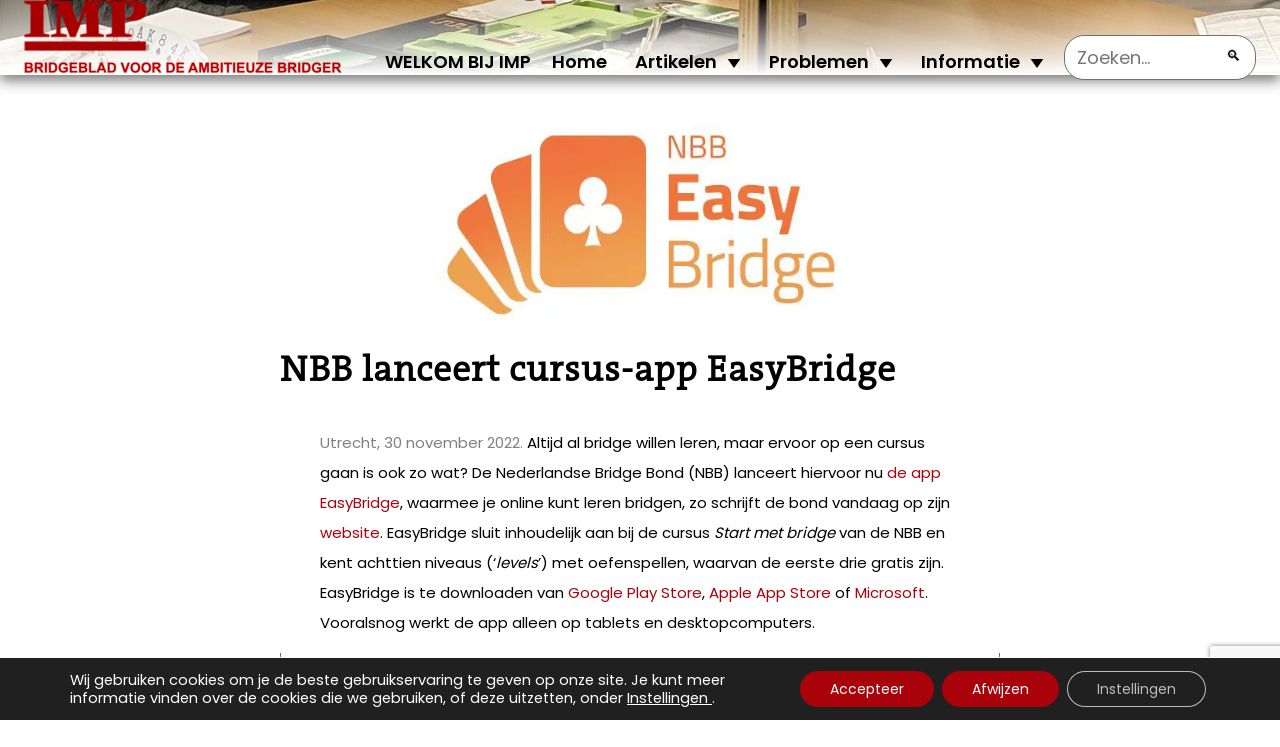

--- FILE ---
content_type: text/html; charset=UTF-8
request_url: https://www.imp-bridge.nl/nbb-lanceert-cursus-app-easybridge/
body_size: 17252
content:
<!DOCTYPE html>
<html lang="nl-NL" xml:lang="nl-NL">
<head>
  <!-- Global site tag (gtag.js) - Google Analytics -->
  <script async src="https://www.googletagmanager.com/gtag/js?id=UA-46789317-1"></script>
  <script>
    window.dataLayer = window.dataLayer || [];
    function gtag(){dataLayer.push(arguments);}
    gtag('js', new Date());

    gtag('config', 'UA-46789317-1');
  </script>
  <meta http-equiv="Content-Type" content="text/html;charset=utf-8"/>
  <meta name="viewport" content="width=device-width, initial-scale=1">
  <title>NBB lanceert cursus-app EasyBridge - IMP - BRIDGEBLAD VOOR DE AMBITIEUZE BRIDGERIMP &#8211; BRIDGEBLAD VOOR DE AMBITIEUZE BRIDGER</title>
    <meta name='robots' content='index, follow, max-image-preview:large, max-snippet:-1, max-video-preview:-1' />
	<style>img:is([sizes="auto" i], [sizes^="auto," i]) { contain-intrinsic-size: 3000px 1500px }</style>
	    <script>
    function onSubmit(token) {
        // Try to find the form containing the reCAPTCHA
        const recaptchaElement = document.querySelector('.g-recaptcha, .grecaptcha-badge');
        let form = recaptchaElement ? recaptchaElement.closest('form') : null;
        
        // Fallback to known form IDs
        if (!form) {
            form = document.getElementById('pmpro_form');
        }
        
        if (form) {
            form.submit();
        } else {
            console.error('reCAPTCHA: Could not find form to submit');
        }
    }
    </script>
    
	<!-- This site is optimized with the Yoast SEO plugin v25.9 - https://yoast.com/wordpress/plugins/seo/ -->
	<link rel="canonical" href="https://www.imp-bridge.nl/nbb-lanceert-cursus-app-easybridge/" />
	<meta property="og:locale" content="nl_NL" />
	<meta property="og:type" content="article" />
	<meta property="og:title" content="NBB lanceert cursus-app EasyBridge - IMP - BRIDGEBLAD VOOR DE AMBITIEUZE BRIDGER" />
	<meta property="og:description" content="Utrecht, 30 november 2022. Altijd al bridge willen leren, maar ervoor op een cursus gaan is ook zo wat? De Nederlandse Bridge Bond (NBB) lanceert hiervoor nu de app EasyBridge, waarmee je online kunt leren bridgen, zo schrijft de bond vandaag op zijn website. EasyBridge sluit inhoudelijk aan bij de cursus Start met bridge van de [&hellip;]" />
	<meta property="og:url" content="https://www.imp-bridge.nl/nbb-lanceert-cursus-app-easybridge/" />
	<meta property="og:site_name" content="IMP - BRIDGEBLAD VOOR DE AMBITIEUZE BRIDGER" />
	<meta property="article:author" content="https://www.facebook.com/rosalind.hengeveld" />
	<meta property="article:published_time" content="2022-11-30T10:05:50+00:00" />
	<meta property="article:modified_time" content="2022-11-30T10:05:51+00:00" />
	<meta property="og:image" content="https://www.imp-bridge.nl/wp-content/uploads/2022/11/EasyBridge.jpg" />
	<meta property="og:image:width" content="505" />
	<meta property="og:image:height" content="247" />
	<meta property="og:image:type" content="image/jpeg" />
	<meta name="author" content="Rosalind Hengeveld" />
	<meta name="twitter:card" content="summary_large_image" />
	<meta name="twitter:creator" content="@RosalindHe" />
	<meta name="twitter:label1" content="Geschreven door" />
	<meta name="twitter:data1" content="Rosalind Hengeveld" />
	<script type="application/ld+json" class="yoast-schema-graph">{"@context":"https://schema.org","@graph":[{"@type":"Article","@id":"https://www.imp-bridge.nl/nbb-lanceert-cursus-app-easybridge/#article","isPartOf":{"@id":"https://www.imp-bridge.nl/nbb-lanceert-cursus-app-easybridge/"},"author":{"name":"Rosalind Hengeveld","@id":"https://www.imp-bridge.nl/#/schema/person/e1865ec14fe29200d258d8e3e68a367d"},"headline":"NBB lanceert cursus-app EasyBridge","datePublished":"2022-11-30T10:05:50+00:00","dateModified":"2022-11-30T10:05:51+00:00","mainEntityOfPage":{"@id":"https://www.imp-bridge.nl/nbb-lanceert-cursus-app-easybridge/"},"wordCount":94,"commentCount":0,"publisher":{"@id":"https://www.imp-bridge.nl/#organization"},"image":{"@id":"https://www.imp-bridge.nl/nbb-lanceert-cursus-app-easybridge/#primaryimage"},"thumbnailUrl":"https://www.imp-bridge.nl/wp-content/uploads/2022/11/EasyBridge.jpg","articleSection":["News"],"inLanguage":"nl-NL","potentialAction":[{"@type":"CommentAction","name":"Comment","target":["https://www.imp-bridge.nl/nbb-lanceert-cursus-app-easybridge/#respond"]}]},{"@type":"WebPage","@id":"https://www.imp-bridge.nl/nbb-lanceert-cursus-app-easybridge/","url":"https://www.imp-bridge.nl/nbb-lanceert-cursus-app-easybridge/","name":"NBB lanceert cursus-app EasyBridge - IMP - BRIDGEBLAD VOOR DE AMBITIEUZE BRIDGER","isPartOf":{"@id":"https://www.imp-bridge.nl/#website"},"primaryImageOfPage":{"@id":"https://www.imp-bridge.nl/nbb-lanceert-cursus-app-easybridge/#primaryimage"},"image":{"@id":"https://www.imp-bridge.nl/nbb-lanceert-cursus-app-easybridge/#primaryimage"},"thumbnailUrl":"https://www.imp-bridge.nl/wp-content/uploads/2022/11/EasyBridge.jpg","datePublished":"2022-11-30T10:05:50+00:00","dateModified":"2022-11-30T10:05:51+00:00","breadcrumb":{"@id":"https://www.imp-bridge.nl/nbb-lanceert-cursus-app-easybridge/#breadcrumb"},"inLanguage":"nl-NL","potentialAction":[{"@type":"ReadAction","target":["https://www.imp-bridge.nl/nbb-lanceert-cursus-app-easybridge/"]}]},{"@type":"ImageObject","inLanguage":"nl-NL","@id":"https://www.imp-bridge.nl/nbb-lanceert-cursus-app-easybridge/#primaryimage","url":"https://www.imp-bridge.nl/wp-content/uploads/2022/11/EasyBridge.jpg","contentUrl":"https://www.imp-bridge.nl/wp-content/uploads/2022/11/EasyBridge.jpg","width":505,"height":247},{"@type":"BreadcrumbList","@id":"https://www.imp-bridge.nl/nbb-lanceert-cursus-app-easybridge/#breadcrumb","itemListElement":[{"@type":"ListItem","position":1,"name":"Home","item":"https://www.imp-bridge.nl/"},{"@type":"ListItem","position":2,"name":"NBB lanceert cursus-app EasyBridge"}]},{"@type":"WebSite","@id":"https://www.imp-bridge.nl/#website","url":"https://www.imp-bridge.nl/","name":"IMP - BRIDGEBLAD VOOR DE AMBITIEUZE BRIDGER","description":"IMP Magazine website","publisher":{"@id":"https://www.imp-bridge.nl/#organization"},"potentialAction":[{"@type":"SearchAction","target":{"@type":"EntryPoint","urlTemplate":"https://www.imp-bridge.nl/?s={search_term_string}"},"query-input":{"@type":"PropertyValueSpecification","valueRequired":true,"valueName":"search_term_string"}}],"inLanguage":"nl-NL"},{"@type":"Organization","@id":"https://www.imp-bridge.nl/#organization","name":"IMP - BRIDGEBLAD VOOR DE AMBITIEUZE BRIDGER","url":"https://www.imp-bridge.nl/","logo":{"@type":"ImageObject","inLanguage":"nl-NL","@id":"https://www.imp-bridge.nl/#/schema/logo/image/","url":"https://www.imp-bridge.nl/wp-content/uploads/2024/11/logo.png","contentUrl":"https://www.imp-bridge.nl/wp-content/uploads/2024/11/logo.png","width":318,"height":75,"caption":"IMP - BRIDGEBLAD VOOR DE AMBITIEUZE BRIDGER"},"image":{"@id":"https://www.imp-bridge.nl/#/schema/logo/image/"}},{"@type":"Person","@id":"https://www.imp-bridge.nl/#/schema/person/e1865ec14fe29200d258d8e3e68a367d","name":"Rosalind Hengeveld","image":{"@type":"ImageObject","inLanguage":"nl-NL","@id":"https://www.imp-bridge.nl/#/schema/person/image/","url":"https://secure.gravatar.com/avatar/c75ef1b379c2e54f3627bb87c3afb0fb5a6c950a3fc5cb5a8c351e76b95ab0d8?s=96&d=mm&r=g","contentUrl":"https://secure.gravatar.com/avatar/c75ef1b379c2e54f3627bb87c3afb0fb5a6c950a3fc5cb5a8c351e76b95ab0d8?s=96&d=mm&r=g","caption":"Rosalind Hengeveld"},"sameAs":["https://www.facebook.com/rosalind.hengeveld","https://www.linkedin.com/in/rosalindhengeveld/","https://x.com/RosalindHe"],"url":"https://www.imp-bridge.nl/author/rosalind_hengeveld/"}]}</script>
	<!-- / Yoast SEO plugin. -->


<link rel="alternate" type="application/rss+xml" title="IMP - BRIDGEBLAD VOOR DE AMBITIEUZE BRIDGER &raquo; NBB lanceert cursus-app EasyBridge reacties feed" href="https://www.imp-bridge.nl/nbb-lanceert-cursus-app-easybridge/feed/" />
<link rel='stylesheet' id='wp-block-library-css' href='https://www.imp-bridge.nl/wp-includes/css/dist/block-library/style.min.css?ver=6.8.3' media='all' />
<style id='classic-theme-styles-inline-css'>
/*! This file is auto-generated */
.wp-block-button__link{color:#fff;background-color:#32373c;border-radius:9999px;box-shadow:none;text-decoration:none;padding:calc(.667em + 2px) calc(1.333em + 2px);font-size:1.125em}.wp-block-file__button{background:#32373c;color:#fff;text-decoration:none}
</style>
<style id='qsm-quiz-style-inline-css'>


</style>
<style id='global-styles-inline-css'>
:root{--wp--preset--aspect-ratio--square: 1;--wp--preset--aspect-ratio--4-3: 4/3;--wp--preset--aspect-ratio--3-4: 3/4;--wp--preset--aspect-ratio--3-2: 3/2;--wp--preset--aspect-ratio--2-3: 2/3;--wp--preset--aspect-ratio--16-9: 16/9;--wp--preset--aspect-ratio--9-16: 9/16;--wp--preset--color--black: #000000;--wp--preset--color--cyan-bluish-gray: #abb8c3;--wp--preset--color--white: #ffffff;--wp--preset--color--pale-pink: #f78da7;--wp--preset--color--vivid-red: #cf2e2e;--wp--preset--color--luminous-vivid-orange: #ff6900;--wp--preset--color--luminous-vivid-amber: #fcb900;--wp--preset--color--light-green-cyan: #7bdcb5;--wp--preset--color--vivid-green-cyan: #00d084;--wp--preset--color--pale-cyan-blue: #8ed1fc;--wp--preset--color--vivid-cyan-blue: #0693e3;--wp--preset--color--vivid-purple: #9b51e0;--wp--preset--gradient--vivid-cyan-blue-to-vivid-purple: linear-gradient(135deg,rgba(6,147,227,1) 0%,rgb(155,81,224) 100%);--wp--preset--gradient--light-green-cyan-to-vivid-green-cyan: linear-gradient(135deg,rgb(122,220,180) 0%,rgb(0,208,130) 100%);--wp--preset--gradient--luminous-vivid-amber-to-luminous-vivid-orange: linear-gradient(135deg,rgba(252,185,0,1) 0%,rgba(255,105,0,1) 100%);--wp--preset--gradient--luminous-vivid-orange-to-vivid-red: linear-gradient(135deg,rgba(255,105,0,1) 0%,rgb(207,46,46) 100%);--wp--preset--gradient--very-light-gray-to-cyan-bluish-gray: linear-gradient(135deg,rgb(238,238,238) 0%,rgb(169,184,195) 100%);--wp--preset--gradient--cool-to-warm-spectrum: linear-gradient(135deg,rgb(74,234,220) 0%,rgb(151,120,209) 20%,rgb(207,42,186) 40%,rgb(238,44,130) 60%,rgb(251,105,98) 80%,rgb(254,248,76) 100%);--wp--preset--gradient--blush-light-purple: linear-gradient(135deg,rgb(255,206,236) 0%,rgb(152,150,240) 100%);--wp--preset--gradient--blush-bordeaux: linear-gradient(135deg,rgb(254,205,165) 0%,rgb(254,45,45) 50%,rgb(107,0,62) 100%);--wp--preset--gradient--luminous-dusk: linear-gradient(135deg,rgb(255,203,112) 0%,rgb(199,81,192) 50%,rgb(65,88,208) 100%);--wp--preset--gradient--pale-ocean: linear-gradient(135deg,rgb(255,245,203) 0%,rgb(182,227,212) 50%,rgb(51,167,181) 100%);--wp--preset--gradient--electric-grass: linear-gradient(135deg,rgb(202,248,128) 0%,rgb(113,206,126) 100%);--wp--preset--gradient--midnight: linear-gradient(135deg,rgb(2,3,129) 0%,rgb(40,116,252) 100%);--wp--preset--font-size--small: 13px;--wp--preset--font-size--medium: 20px;--wp--preset--font-size--large: 36px;--wp--preset--font-size--x-large: 42px;--wp--preset--spacing--20: 0.44rem;--wp--preset--spacing--30: 0.67rem;--wp--preset--spacing--40: 1rem;--wp--preset--spacing--50: 1.5rem;--wp--preset--spacing--60: 2.25rem;--wp--preset--spacing--70: 3.38rem;--wp--preset--spacing--80: 5.06rem;--wp--preset--shadow--natural: 6px 6px 9px rgba(0, 0, 0, 0.2);--wp--preset--shadow--deep: 12px 12px 50px rgba(0, 0, 0, 0.4);--wp--preset--shadow--sharp: 6px 6px 0px rgba(0, 0, 0, 0.2);--wp--preset--shadow--outlined: 6px 6px 0px -3px rgba(255, 255, 255, 1), 6px 6px rgba(0, 0, 0, 1);--wp--preset--shadow--crisp: 6px 6px 0px rgba(0, 0, 0, 1);}:where(.is-layout-flex){gap: 0.5em;}:where(.is-layout-grid){gap: 0.5em;}body .is-layout-flex{display: flex;}.is-layout-flex{flex-wrap: wrap;align-items: center;}.is-layout-flex > :is(*, div){margin: 0;}body .is-layout-grid{display: grid;}.is-layout-grid > :is(*, div){margin: 0;}:where(.wp-block-columns.is-layout-flex){gap: 2em;}:where(.wp-block-columns.is-layout-grid){gap: 2em;}:where(.wp-block-post-template.is-layout-flex){gap: 1.25em;}:where(.wp-block-post-template.is-layout-grid){gap: 1.25em;}.has-black-color{color: var(--wp--preset--color--black) !important;}.has-cyan-bluish-gray-color{color: var(--wp--preset--color--cyan-bluish-gray) !important;}.has-white-color{color: var(--wp--preset--color--white) !important;}.has-pale-pink-color{color: var(--wp--preset--color--pale-pink) !important;}.has-vivid-red-color{color: var(--wp--preset--color--vivid-red) !important;}.has-luminous-vivid-orange-color{color: var(--wp--preset--color--luminous-vivid-orange) !important;}.has-luminous-vivid-amber-color{color: var(--wp--preset--color--luminous-vivid-amber) !important;}.has-light-green-cyan-color{color: var(--wp--preset--color--light-green-cyan) !important;}.has-vivid-green-cyan-color{color: var(--wp--preset--color--vivid-green-cyan) !important;}.has-pale-cyan-blue-color{color: var(--wp--preset--color--pale-cyan-blue) !important;}.has-vivid-cyan-blue-color{color: var(--wp--preset--color--vivid-cyan-blue) !important;}.has-vivid-purple-color{color: var(--wp--preset--color--vivid-purple) !important;}.has-black-background-color{background-color: var(--wp--preset--color--black) !important;}.has-cyan-bluish-gray-background-color{background-color: var(--wp--preset--color--cyan-bluish-gray) !important;}.has-white-background-color{background-color: var(--wp--preset--color--white) !important;}.has-pale-pink-background-color{background-color: var(--wp--preset--color--pale-pink) !important;}.has-vivid-red-background-color{background-color: var(--wp--preset--color--vivid-red) !important;}.has-luminous-vivid-orange-background-color{background-color: var(--wp--preset--color--luminous-vivid-orange) !important;}.has-luminous-vivid-amber-background-color{background-color: var(--wp--preset--color--luminous-vivid-amber) !important;}.has-light-green-cyan-background-color{background-color: var(--wp--preset--color--light-green-cyan) !important;}.has-vivid-green-cyan-background-color{background-color: var(--wp--preset--color--vivid-green-cyan) !important;}.has-pale-cyan-blue-background-color{background-color: var(--wp--preset--color--pale-cyan-blue) !important;}.has-vivid-cyan-blue-background-color{background-color: var(--wp--preset--color--vivid-cyan-blue) !important;}.has-vivid-purple-background-color{background-color: var(--wp--preset--color--vivid-purple) !important;}.has-black-border-color{border-color: var(--wp--preset--color--black) !important;}.has-cyan-bluish-gray-border-color{border-color: var(--wp--preset--color--cyan-bluish-gray) !important;}.has-white-border-color{border-color: var(--wp--preset--color--white) !important;}.has-pale-pink-border-color{border-color: var(--wp--preset--color--pale-pink) !important;}.has-vivid-red-border-color{border-color: var(--wp--preset--color--vivid-red) !important;}.has-luminous-vivid-orange-border-color{border-color: var(--wp--preset--color--luminous-vivid-orange) !important;}.has-luminous-vivid-amber-border-color{border-color: var(--wp--preset--color--luminous-vivid-amber) !important;}.has-light-green-cyan-border-color{border-color: var(--wp--preset--color--light-green-cyan) !important;}.has-vivid-green-cyan-border-color{border-color: var(--wp--preset--color--vivid-green-cyan) !important;}.has-pale-cyan-blue-border-color{border-color: var(--wp--preset--color--pale-cyan-blue) !important;}.has-vivid-cyan-blue-border-color{border-color: var(--wp--preset--color--vivid-cyan-blue) !important;}.has-vivid-purple-border-color{border-color: var(--wp--preset--color--vivid-purple) !important;}.has-vivid-cyan-blue-to-vivid-purple-gradient-background{background: var(--wp--preset--gradient--vivid-cyan-blue-to-vivid-purple) !important;}.has-light-green-cyan-to-vivid-green-cyan-gradient-background{background: var(--wp--preset--gradient--light-green-cyan-to-vivid-green-cyan) !important;}.has-luminous-vivid-amber-to-luminous-vivid-orange-gradient-background{background: var(--wp--preset--gradient--luminous-vivid-amber-to-luminous-vivid-orange) !important;}.has-luminous-vivid-orange-to-vivid-red-gradient-background{background: var(--wp--preset--gradient--luminous-vivid-orange-to-vivid-red) !important;}.has-very-light-gray-to-cyan-bluish-gray-gradient-background{background: var(--wp--preset--gradient--very-light-gray-to-cyan-bluish-gray) !important;}.has-cool-to-warm-spectrum-gradient-background{background: var(--wp--preset--gradient--cool-to-warm-spectrum) !important;}.has-blush-light-purple-gradient-background{background: var(--wp--preset--gradient--blush-light-purple) !important;}.has-blush-bordeaux-gradient-background{background: var(--wp--preset--gradient--blush-bordeaux) !important;}.has-luminous-dusk-gradient-background{background: var(--wp--preset--gradient--luminous-dusk) !important;}.has-pale-ocean-gradient-background{background: var(--wp--preset--gradient--pale-ocean) !important;}.has-electric-grass-gradient-background{background: var(--wp--preset--gradient--electric-grass) !important;}.has-midnight-gradient-background{background: var(--wp--preset--gradient--midnight) !important;}.has-small-font-size{font-size: var(--wp--preset--font-size--small) !important;}.has-medium-font-size{font-size: var(--wp--preset--font-size--medium) !important;}.has-large-font-size{font-size: var(--wp--preset--font-size--large) !important;}.has-x-large-font-size{font-size: var(--wp--preset--font-size--x-large) !important;}
:where(.wp-block-post-template.is-layout-flex){gap: 1.25em;}:where(.wp-block-post-template.is-layout-grid){gap: 1.25em;}
:where(.wp-block-columns.is-layout-flex){gap: 2em;}:where(.wp-block-columns.is-layout-grid){gap: 2em;}
:root :where(.wp-block-pullquote){font-size: 1.5em;line-height: 1.6;}
</style>
<link rel='stylesheet' id='wpa-css-css' href='https://www.imp-bridge.nl/wp-content/plugins/honeypot/includes/css/wpa.css?ver=2.2.14' media='all' />
<link rel='stylesheet' id='imp_iconize_suits_css-css' href='https://www.imp-bridge.nl/wp-content/plugins/imp-iconize-suits/style.css?ver=1623244440' media='all' />
<link rel='stylesheet' id='pmpro_frontend_base-css' href='https://www.imp-bridge.nl/wp-content/plugins/paid-memberships-pro/css/frontend/base.css?ver=3.5.5' media='all' />
<link rel='stylesheet' id='pmpro_frontend_variation_1-css' href='https://www.imp-bridge.nl/wp-content/plugins/paid-memberships-pro/css/frontend/variation_1.css?ver=3.5.5' media='all' />
<link rel='stylesheet' id='main-style-css' href='https://www.imp-bridge.nl/wp-content/themes/nuszkieletor/css/style-main.css?ver=1760010401' media='all' />
<link rel='stylesheet' id='style-css' href='https://www.imp-bridge.nl/wp-content/themes/nuszkieletor/style.css?ver=1695977656' media='all' />
<link rel='stylesheet' id='comments-style-css' href='https://www.imp-bridge.nl/wp-content/themes/nuszkieletor/css/comments-style.css?ver=1677745507' media='all' />
<link rel='stylesheet' id='wpra_front_css-css' href='https://www.imp-bridge.nl/wp-content/plugins/wp-reactions-lite/assets/css/front.css?v=1.3.10&#038;ver=6.8.3' media='all' />
<link rel='stylesheet' id='wpra_common_css-css' href='https://www.imp-bridge.nl/wp-content/plugins/wp-reactions-lite/assets/css/common.css?v=1.3.10&#038;ver=6.8.3' media='all' />
<link rel='stylesheet' id='moove_gdpr_frontend-css' href='https://www.imp-bridge.nl/wp-content/plugins/gdpr-cookie-compliance/dist/styles/gdpr-main-nf.css?ver=5.0.6' media='all' />
<style id='moove_gdpr_frontend-inline-css'>
				#moove_gdpr_cookie_modal .moove-gdpr-modal-content .moove-gdpr-tab-main h3.tab-title, 
				#moove_gdpr_cookie_modal .moove-gdpr-modal-content .moove-gdpr-tab-main span.tab-title,
				#moove_gdpr_cookie_modal .moove-gdpr-modal-content .moove-gdpr-modal-left-content #moove-gdpr-menu li a, 
				#moove_gdpr_cookie_modal .moove-gdpr-modal-content .moove-gdpr-modal-left-content #moove-gdpr-menu li button,
				#moove_gdpr_cookie_modal .moove-gdpr-modal-content .moove-gdpr-modal-left-content .moove-gdpr-branding-cnt a,
				#moove_gdpr_cookie_modal .moove-gdpr-modal-content .moove-gdpr-modal-footer-content .moove-gdpr-button-holder a.mgbutton, 
				#moove_gdpr_cookie_modal .moove-gdpr-modal-content .moove-gdpr-modal-footer-content .moove-gdpr-button-holder button.mgbutton,
				#moove_gdpr_cookie_modal .cookie-switch .cookie-slider:after, 
				#moove_gdpr_cookie_modal .cookie-switch .slider:after, 
				#moove_gdpr_cookie_modal .switch .cookie-slider:after, 
				#moove_gdpr_cookie_modal .switch .slider:after,
				#moove_gdpr_cookie_info_bar .moove-gdpr-info-bar-container .moove-gdpr-info-bar-content p, 
				#moove_gdpr_cookie_info_bar .moove-gdpr-info-bar-container .moove-gdpr-info-bar-content p a,
				#moove_gdpr_cookie_info_bar .moove-gdpr-info-bar-container .moove-gdpr-info-bar-content a.mgbutton, 
				#moove_gdpr_cookie_info_bar .moove-gdpr-info-bar-container .moove-gdpr-info-bar-content button.mgbutton,
				#moove_gdpr_cookie_modal .moove-gdpr-modal-content .moove-gdpr-tab-main .moove-gdpr-tab-main-content h1, 
				#moove_gdpr_cookie_modal .moove-gdpr-modal-content .moove-gdpr-tab-main .moove-gdpr-tab-main-content h2, 
				#moove_gdpr_cookie_modal .moove-gdpr-modal-content .moove-gdpr-tab-main .moove-gdpr-tab-main-content h3, 
				#moove_gdpr_cookie_modal .moove-gdpr-modal-content .moove-gdpr-tab-main .moove-gdpr-tab-main-content h4, 
				#moove_gdpr_cookie_modal .moove-gdpr-modal-content .moove-gdpr-tab-main .moove-gdpr-tab-main-content h5, 
				#moove_gdpr_cookie_modal .moove-gdpr-modal-content .moove-gdpr-tab-main .moove-gdpr-tab-main-content h6,
				#moove_gdpr_cookie_modal .moove-gdpr-modal-content.moove_gdpr_modal_theme_v2 .moove-gdpr-modal-title .tab-title,
				#moove_gdpr_cookie_modal .moove-gdpr-modal-content.moove_gdpr_modal_theme_v2 .moove-gdpr-tab-main h3.tab-title, 
				#moove_gdpr_cookie_modal .moove-gdpr-modal-content.moove_gdpr_modal_theme_v2 .moove-gdpr-tab-main span.tab-title,
				#moove_gdpr_cookie_modal .moove-gdpr-modal-content.moove_gdpr_modal_theme_v2 .moove-gdpr-branding-cnt a {
					font-weight: inherit				}
			#moove_gdpr_cookie_modal,#moove_gdpr_cookie_info_bar,.gdpr_cookie_settings_shortcode_content{font-family:inherit}#moove_gdpr_save_popup_settings_button{background-color:#373737;color:#fff}#moove_gdpr_save_popup_settings_button:hover{background-color:#000}#moove_gdpr_cookie_info_bar .moove-gdpr-info-bar-container .moove-gdpr-info-bar-content a.mgbutton,#moove_gdpr_cookie_info_bar .moove-gdpr-info-bar-container .moove-gdpr-info-bar-content button.mgbutton{background-color:#aa020b}#moove_gdpr_cookie_modal .moove-gdpr-modal-content .moove-gdpr-modal-footer-content .moove-gdpr-button-holder a.mgbutton,#moove_gdpr_cookie_modal .moove-gdpr-modal-content .moove-gdpr-modal-footer-content .moove-gdpr-button-holder button.mgbutton,.gdpr_cookie_settings_shortcode_content .gdpr-shr-button.button-green{background-color:#aa020b;border-color:#aa020b}#moove_gdpr_cookie_modal .moove-gdpr-modal-content .moove-gdpr-modal-footer-content .moove-gdpr-button-holder a.mgbutton:hover,#moove_gdpr_cookie_modal .moove-gdpr-modal-content .moove-gdpr-modal-footer-content .moove-gdpr-button-holder button.mgbutton:hover,.gdpr_cookie_settings_shortcode_content .gdpr-shr-button.button-green:hover{background-color:#fff;color:#aa020b}#moove_gdpr_cookie_modal .moove-gdpr-modal-content .moove-gdpr-modal-close i,#moove_gdpr_cookie_modal .moove-gdpr-modal-content .moove-gdpr-modal-close span.gdpr-icon{background-color:#aa020b;border:1px solid #aa020b}#moove_gdpr_cookie_info_bar span.change-settings-button.focus-g,#moove_gdpr_cookie_info_bar span.change-settings-button:focus,#moove_gdpr_cookie_info_bar button.change-settings-button.focus-g,#moove_gdpr_cookie_info_bar button.change-settings-button:focus{-webkit-box-shadow:0 0 1px 3px #aa020b;-moz-box-shadow:0 0 1px 3px #aa020b;box-shadow:0 0 1px 3px #aa020b}#moove_gdpr_cookie_modal .moove-gdpr-modal-content .moove-gdpr-modal-close i:hover,#moove_gdpr_cookie_modal .moove-gdpr-modal-content .moove-gdpr-modal-close span.gdpr-icon:hover,#moove_gdpr_cookie_info_bar span[data-href]>u.change-settings-button{color:#aa020b}#moove_gdpr_cookie_modal .moove-gdpr-modal-content .moove-gdpr-modal-left-content #moove-gdpr-menu li.menu-item-selected a span.gdpr-icon,#moove_gdpr_cookie_modal .moove-gdpr-modal-content .moove-gdpr-modal-left-content #moove-gdpr-menu li.menu-item-selected button span.gdpr-icon{color:inherit}#moove_gdpr_cookie_modal .moove-gdpr-modal-content .moove-gdpr-modal-left-content #moove-gdpr-menu li a span.gdpr-icon,#moove_gdpr_cookie_modal .moove-gdpr-modal-content .moove-gdpr-modal-left-content #moove-gdpr-menu li button span.gdpr-icon{color:inherit}#moove_gdpr_cookie_modal .gdpr-acc-link{line-height:0;font-size:0;color:transparent;position:absolute}#moove_gdpr_cookie_modal .moove-gdpr-modal-content .moove-gdpr-modal-close:hover i,#moove_gdpr_cookie_modal .moove-gdpr-modal-content .moove-gdpr-modal-left-content #moove-gdpr-menu li a,#moove_gdpr_cookie_modal .moove-gdpr-modal-content .moove-gdpr-modal-left-content #moove-gdpr-menu li button,#moove_gdpr_cookie_modal .moove-gdpr-modal-content .moove-gdpr-modal-left-content #moove-gdpr-menu li button i,#moove_gdpr_cookie_modal .moove-gdpr-modal-content .moove-gdpr-modal-left-content #moove-gdpr-menu li a i,#moove_gdpr_cookie_modal .moove-gdpr-modal-content .moove-gdpr-tab-main .moove-gdpr-tab-main-content a:hover,#moove_gdpr_cookie_info_bar.moove-gdpr-dark-scheme .moove-gdpr-info-bar-container .moove-gdpr-info-bar-content a.mgbutton:hover,#moove_gdpr_cookie_info_bar.moove-gdpr-dark-scheme .moove-gdpr-info-bar-container .moove-gdpr-info-bar-content button.mgbutton:hover,#moove_gdpr_cookie_info_bar.moove-gdpr-dark-scheme .moove-gdpr-info-bar-container .moove-gdpr-info-bar-content a:hover,#moove_gdpr_cookie_info_bar.moove-gdpr-dark-scheme .moove-gdpr-info-bar-container .moove-gdpr-info-bar-content button:hover,#moove_gdpr_cookie_info_bar.moove-gdpr-dark-scheme .moove-gdpr-info-bar-container .moove-gdpr-info-bar-content span.change-settings-button:hover,#moove_gdpr_cookie_info_bar.moove-gdpr-dark-scheme .moove-gdpr-info-bar-container .moove-gdpr-info-bar-content button.change-settings-button:hover,#moove_gdpr_cookie_info_bar.moove-gdpr-dark-scheme .moove-gdpr-info-bar-container .moove-gdpr-info-bar-content u.change-settings-button:hover,#moove_gdpr_cookie_info_bar span[data-href]>u.change-settings-button,#moove_gdpr_cookie_info_bar.moove-gdpr-dark-scheme .moove-gdpr-info-bar-container .moove-gdpr-info-bar-content a.mgbutton.focus-g,#moove_gdpr_cookie_info_bar.moove-gdpr-dark-scheme .moove-gdpr-info-bar-container .moove-gdpr-info-bar-content button.mgbutton.focus-g,#moove_gdpr_cookie_info_bar.moove-gdpr-dark-scheme .moove-gdpr-info-bar-container .moove-gdpr-info-bar-content a.focus-g,#moove_gdpr_cookie_info_bar.moove-gdpr-dark-scheme .moove-gdpr-info-bar-container .moove-gdpr-info-bar-content button.focus-g,#moove_gdpr_cookie_info_bar.moove-gdpr-dark-scheme .moove-gdpr-info-bar-container .moove-gdpr-info-bar-content a.mgbutton:focus,#moove_gdpr_cookie_info_bar.moove-gdpr-dark-scheme .moove-gdpr-info-bar-container .moove-gdpr-info-bar-content button.mgbutton:focus,#moove_gdpr_cookie_info_bar.moove-gdpr-dark-scheme .moove-gdpr-info-bar-container .moove-gdpr-info-bar-content a:focus,#moove_gdpr_cookie_info_bar.moove-gdpr-dark-scheme .moove-gdpr-info-bar-container .moove-gdpr-info-bar-content button:focus,#moove_gdpr_cookie_info_bar.moove-gdpr-dark-scheme .moove-gdpr-info-bar-container .moove-gdpr-info-bar-content span.change-settings-button.focus-g,span.change-settings-button:focus,button.change-settings-button.focus-g,button.change-settings-button:focus,#moove_gdpr_cookie_info_bar.moove-gdpr-dark-scheme .moove-gdpr-info-bar-container .moove-gdpr-info-bar-content u.change-settings-button.focus-g,#moove_gdpr_cookie_info_bar.moove-gdpr-dark-scheme .moove-gdpr-info-bar-container .moove-gdpr-info-bar-content u.change-settings-button:focus{color:#aa020b}#moove_gdpr_cookie_modal .moove-gdpr-branding.focus-g span,#moove_gdpr_cookie_modal .moove-gdpr-modal-content .moove-gdpr-tab-main a.focus-g{color:#aa020b}#moove_gdpr_cookie_modal.gdpr_lightbox-hide{display:none}
</style>
<script src="https://www.imp-bridge.nl/wp-includes/js/jquery/jquery.min.js?ver=3.7.1" id="jquery-core-js"></script>
<script src="https://www.imp-bridge.nl/wp-includes/js/jquery/jquery-migrate.min.js?ver=3.4.1" id="jquery-migrate-js"></script>
<link rel="https://api.w.org/" href="https://www.imp-bridge.nl/wp-json/" /><link rel="alternate" title="JSON" type="application/json" href="https://www.imp-bridge.nl/wp-json/wp/v2/posts/9768" /><link rel="EditURI" type="application/rsd+xml" title="RSD" href="https://www.imp-bridge.nl/xmlrpc.php?rsd" />
<link rel='shortlink' href='https://www.imp-bridge.nl/?p=9768' />
<link rel="alternate" title="oEmbed (JSON)" type="application/json+oembed" href="https://www.imp-bridge.nl/wp-json/oembed/1.0/embed?url=https%3A%2F%2Fwww.imp-bridge.nl%2Fnbb-lanceert-cursus-app-easybridge%2F" />
<link rel="alternate" title="oEmbed (XML)" type="text/xml+oembed" href="https://www.imp-bridge.nl/wp-json/oembed/1.0/embed?url=https%3A%2F%2Fwww.imp-bridge.nl%2Fnbb-lanceert-cursus-app-easybridge%2F&#038;format=xml" />
<style id="pmpro_colors">:root {
	--pmpro--color--base: #ffffff;
	--pmpro--color--contrast: #222222;
	--pmpro--color--accent: #0c3d54;
	--pmpro--color--accent--variation: hsl( 199,75%,28.5% );
	--pmpro--color--border--variation: hsl( 0,0%,91% );
}</style><noscript><style>.lazyload[data-src]{display:none !important;}</style></noscript><style>.lazyload{background-image:none !important;}.lazyload:before{background-image:none !important;}</style><link rel="icon" href="https://www.imp-bridge.nl/wp-content/uploads/2022/02/cropped-site-icon-32x32.png" sizes="32x32" />
<link rel="icon" href="https://www.imp-bridge.nl/wp-content/uploads/2022/02/cropped-site-icon-192x192.png" sizes="192x192" />
<link rel="apple-touch-icon" href="https://www.imp-bridge.nl/wp-content/uploads/2022/02/cropped-site-icon-180x180.png" />
<meta name="msapplication-TileImage" content="https://www.imp-bridge.nl/wp-content/uploads/2022/02/cropped-site-icon-270x270.png" />
		<style id="wp-custom-css">
			body .category-problem-result .featured-image-wrapper {
  display: block !important;
}
.comment-form-url {
display: none !important; }
.home img.suit-icon, img.suit-icon {
 width: 0.7rem;
}

img.suit-icon {
position: relative;
top: -1px;
}
.home img.suit-icon {
position: relative;
top: -1px;
}

/* I use brown comments so that you can understand more easily what the CSS code is responsible for. First code is for paragraphs */
p {
  margin-bottom: 1em ;
}

/* You can test here post container width.
This rule applise only for 1024 px wide devices (ex. tablets, laptops, desktop computers) */
@media screen and (min-width: 1024px) {
.single-post #content>.container {
max-width: 60%;
}
	/* This code applise to Bloemlezing page, also to single Forum IMP */
	.page-template.page-template-page-articles.page-template-page-articles-php .klassiekers-content {
max-width: 60%;
}
		/* This code applise to Forum Result */
	.single-forum_problem_result #content>.container {
max-width: 60%;
} 
}
/* Emoji */
.emoji-10  
.wpra-reaction-static-holder {
background-image: url('https://www.imp-bridge.nl/wp-content/themes/nuszkieletor/images/neutral-mood.svg') !important;
} 

@media screen and (max-width: 1024px) {
	   .bridge-chart h3, .bidding-sequence h3 {
      font-size: 12.5px;
      line-height: 18px;
    }
}

/* extra css to make managing mailpoet subscriptions look nicer */
form.mailpoet-manage-subscription .mailpoet_text_label, 
form.mailpoet-manage-subscription .mailpoet_select_label, 
form.mailpoet-manage-subscription .mailpoet_segment_label{
    display: block;
    font-weight:bold;
}
form.mailpoet-manage-subscription .mailpoet_select, 
form.mailpoet-manage-subscription .mailpoet_text{
	width: 50%;
	padding: 12px;
}
form.mailpoet-manage-subscription .mailpoet_paragraph{
	margin-bottom:20px
}
form.mailpoet-manage-subscription .mailpoet_submit{
    padding: 20px 20px;
    width: 50%;
    font-weight: bold;
    font-size: 11pt;
}
.mailpoet_recaptcha {
	margin-block: 20px;
}


/* This code is for hands that consist of the reader's hand and the dummy
*/

.two-hand-rechts-onder {
  grid-template-rows: repeat(6, minmax(30px, -webkit-min-content));
  grid-template-rows: repeat(6, minmax(30px, min-content));
  grid-template-areas:
  ". . . . . oost-side oost-side oost-side oost-side"
  ". . . . . oost-side oost-side oost-side oost-side"
  ". . . . . oost-side oost-side oost-side oost-side"
  ". . zuid-side zuid-side zuid-side zuid-side zuid-side . ."
  ". . zuid-side zuid-side zuid-side zuid-side zuid-side . ."
  ". . zuid-side zuid-side zuid-side zuid-side zuid-side . .";
}

.two-hand-links-onder {
  grid-template-rows: repeat(6, minmax(30px, -webkit-min-content));
  grid-template-rows: repeat(6, minmax(30px, min-content));
  grid-template-areas:
  "west-side west-side west-side west-side . . . . ."
  "west-side west-side west-side west-side . . . . ."
  "west-side west-side west-side west-side . . . . ."
  ". . zuid-side zuid-side zuid-side zuid-side zuid-side . ."
  ". . zuid-side zuid-side zuid-side zuid-side zuid-side . ."
  ". . zuid-side zuid-side zuid-side zuid-side zuid-side . .";
}

.two-hand-links-boven {
  grid-template-rows: repeat(6, minmax(30px, -webkit-min-content));
  grid-template-rows: repeat(6, minmax(30px, min-content));
  grid-template-areas:
  ". . noord-side noord-side noord-side noord-side noord-side . ."
  ". . noord-side noord-side noord-side noord-side noord-side . ."
  ". . noord-side noord-side noord-side noord-side noord-side . ."
	  "west-side west-side west-side west-side . . . . ."
  "west-side west-side west-side west-side . . . . ."
  "west-side west-side west-side west-side . . . . .";
}

.two-hand-rechts-boven {
  grid-template-rows: repeat(6, minmax(30px, -webkit-min-content));
  grid-template-rows: repeat(6, minmax(30px, min-content));
  grid-template-areas:
  ". . noord-side noord-side noord-side noord-side noord-side . ."
  ". . noord-side noord-side noord-side noord-side noord-side . ."
  ". . noord-side noord-side noord-side noord-side noord-side . ."
  ". . . . . oost-side oost-side oost-side oost-side"
  ". . . . . oost-side oost-side oost-side oost-side"
  ". . . . . oost-side oost-side oost-side oost-side";
}


.two-hand-rechts-onder, .two-hand-links-onder, .two-hand-links-boven, .two-hand-rechts-boven {
  max-width: 400px;
  position: relative;
  margin: 0px auto 0px 0;
  display: grid;
  justify-items: center;
  grid-template-columns: repeat(9, 1fr);
}


.two-hand-rechts-onder  > div, .two-hand-links-onder  > div,
.two-hand-links-boven > div,
.two-hand-rechts-boven > div  {
  padding: 12px;
  display: flex;
  flex-direction: column;
  justify-content: center;
}

.two-hand-rechts-onder > div p, .two-hand-links-onder  > div p, 
.two-hand-links-boven > div p, 
.two-hand-rechts-boven > div p {
  margin-bottom: 0;
  line-height: 20px;
}

.two-hand-rechts-onder .table-center {
  padding: 0;
  position: absolute;
  left: 45%;
  top: 25%;
  transform: translate(-50%, -50%);
  width: 48px;
  height: 48px;
  grid-area: table-center;
  background-color: #00a32a;
  display: grid;
  grid-template-columns: repeat(3, 14px);
  grid-template-rows: repeat(3, 14px);
  grid-template-areas: ". table-center-noord ." "table-center-west . table-center-oost" ". table-center-zuid .";
}

.two-hand-links-onder .table-center {
  padding: 0;
  position: absolute;
  left: 50%;
  top: 25%;
  transform: translate(-50%, -50%);
  width: 48px;
  height: 48px;
  grid-area: table-center;
  background-color: #00a32a;
  display: grid;
  grid-template-columns: repeat(3, 14px);
  grid-template-rows: repeat(3, 14px);
  grid-template-areas: ". table-center-noord ." "table-center-west . table-center-oost" ". table-center-zuid .";
}

.two-hand-links-boven .table-center, .two-hand-rechts-boven .table-center {
  padding: 0;
  position: absolute;
  left: 50%;
  top: 74%;
  transform: translate(-50%, -50%);
  width: 48px;
  height: 48px;
  grid-area: table-center;
  background-color: #00a32a;
  display: grid;
  grid-template-columns: repeat(3, 14px);
  grid-template-rows: repeat(3, 14px);
  grid-template-areas: ". table-center-noord ." "table-center-west . table-center-oost" ". table-center-zuid .";
}

.two-hand-links-onder .table-center p, .two-hand-rechts-onder .table-center p, .two-hand-links-boven .table-center p, .two-hand-rechts-boven .table-center p {
  color: #fff;
  text-align: center;
  display: flex;
  justify-content: center;
  align-items: center;
}

.two-hand-rechts-onder .table-center p.table-center-oost, .two-hand-rechts-boven .table-center p.table-center-oost {
  grid-area: table-center-oost;
}

.two-hand-links-onder .table-center p.table-center-west, .two-hand-links-boven .table-center p.table-center-west {
  grid-area: table-center-west;
}

.two-hand-rechts-onder .table-center p.table-center-zuid, .two-hand-links-onder .table-center p.table-center-zuid {
  grid-area: table-center-zuid;
}

.two-hand-links-boven .table-center p.table-center-noord, .two-hand-rechts-boven .table-center p.table-center-noord {
  grid-area: table-center-noord;
}

.two-hand-rechts-onder .oost-table-side, .two-hand-rechts-boven .oost-table-side {
  grid-area: oost-side;
  padding-right: 12px;
  justify-self: flex-start;
}

.two-hand-links-onder .west-table-side, .two-hand-links-boven .west-table-side {
  grid-area: west-side;
  padding-right: 12px;
  justify-self: flex-end;
}

.two-hand-rechts-onder .zuid-table-side, .two-hand-links-onder .zuid-table-side {
  grid-area: zuid-side;
  padding-bottom: 12px;
  padding-top: 0;
}

.two-hand-links-boven .noord-table-side, .two-hand-rechts-boven .noord-table-side {
  grid-area: noord-side;
  padding-bottom: 0;
  padding-top: 12px;
}

/* to make table font size for Maarten bigger... */
.wp-block-table td {
    font-size: 15px;
} 
/* To manipulate size of icon inside table */ 
.wp-block-table img.suit-icon {
	width: 15px;
	top: 2px;
left: 2px;
}		</style>
		  </head>

<body class="pmpro-variation_1 wp-singular post-template-default single single-post postid-9768 single-format-standard wp-theme-nuszkieletor locale-nl-nl pmpro-body-has-access"> <!-- tag do klas dla body od WordPressa -->
<div id="fb-root"></div>
<script async defer crossorigin="anonymous" src="https://connect.facebook.net/nl_NL/sdk.js#xfbml=1&version=v11.0" nonce="2Nr5g3EC"></script>

<header>

  <div class="container header-container">
  <a href="https://www.imp-bridge.nl/">
      <img alt="logo" class="main-logo-desktop lazyload" src="[data-uri]" data-src="https://www.imp-bridge.nl/wp-content/themes/nuszkieletor/images/logo.png" decoding="async" data-eio-rwidth="318" data-eio-rheight="75" /><noscript><img alt="logo" class="main-logo-desktop" src="https://www.imp-bridge.nl/wp-content/themes/nuszkieletor/images/logo.png" data-eio="l" /></noscript>
    </a>
    <nav id="navigation">
    <a href="https://www.imp-bridge.nl/">
      <img alt="logo" class="main-logo-mobile lazyload" src="[data-uri]" data-src="https://www.imp-bridge.nl/wp-content/themes/nuszkieletor/images/logo.png" decoding="async" data-eio-rwidth="318" data-eio-rheight="75" /><noscript><img alt="logo" class="main-logo-mobile" src="https://www.imp-bridge.nl/wp-content/themes/nuszkieletor/images/logo.png" data-eio="l" /></noscript>
    </a>
      <div class="burger mobileonly">
        <div class="line1"></div>
        <div class="line2"></div>
        <div class="line3"></div>
      </div>


        <div class="menu-header"><ul id="menu-mainmenu" class="menu"><li id="menu-item-18542" class="menu-item menu-item-type-post_type menu-item-object-post menu-item-18542"><a href="https://www.imp-bridge.nl/welkom/">WELKOM BIJ IMP</a></li>
<li id="menu-item-6039" class="menu-item menu-item-type-post_type menu-item-object-page menu-item-home menu-item-6039"><a href="https://www.imp-bridge.nl/">Home</a></li>
<li id="menu-item-5437" class="menu-item menu-item-type-custom menu-item-object-custom menu-item-has-children menu-item-5437"><a href="#">Artikelen</a>
<ul class="sub-menu">
	<li id="menu-item-320" class="menu-item menu-item-type-post_type menu-item-object-page menu-item-320"><a href="https://www.imp-bridge.nl/nieuws/">Nieuwsarchief</a></li>
	<li id="menu-item-4471" class="menu-item menu-item-type-post_type menu-item-object-page menu-item-4471"><a href="https://www.imp-bridge.nl/artikelen/">Verslagen en verhalen</a></li>
	<li id="menu-item-317" class="menu-item menu-item-type-post_type menu-item-object-page menu-item-317"><a href="https://www.imp-bridge.nl/klassiekers-archief/">Klassiekers</a></li>
</ul>
</li>
<li id="menu-item-7267" class="menu-item menu-item-type-custom menu-item-object-custom menu-item-has-children menu-item-7267"><a href="#">Problemen</a>
<ul class="sub-menu">
	<li id="menu-item-7265" class="menu-item menu-item-type-post_type menu-item-object-page menu-item-7265"><a href="https://www.imp-bridge.nl/problemen/">Nieuwe problemen</a></li>
	<li id="menu-item-7266" class="menu-item menu-item-type-post_type menu-item-object-page menu-item-7266"><a href="https://www.imp-bridge.nl/oplossingen/">Oplossingen</a></li>
</ul>
</li>
<li id="menu-item-5434" class="menu-item menu-item-type-custom menu-item-object-custom menu-item-has-children menu-item-5434"><a href="#">Informatie</a>
<ul class="sub-menu">
	<li id="menu-item-16110" class="menu-item menu-item-type-post_type menu-item-object-post menu-item-16110"><a href="https://www.imp-bridge.nl/welkom/">Welkom</a></li>
	<li id="menu-item-224" class="menu-item menu-item-type-post_type menu-item-object-page menu-item-224"><a href="https://www.imp-bridge.nl/over-ons/">Over IMP</a></li>
	<li id="menu-item-20951" class="menu-item menu-item-type-post_type menu-item-object-page menu-item-20951"><a href="https://www.imp-bridge.nl/digitaal-voorbeeld/">Inkijkexemplaar</a></li>
	<li id="menu-item-17325" class="menu-item menu-item-type-post_type menu-item-object-page menu-item-17325"><a href="https://www.imp-bridge.nl/abonneren/">Abonneren</a></li>
	<li id="menu-item-22738" class="menu-item menu-item-type-post_type menu-item-object-page menu-item-22738"><a href="https://www.imp-bridge.nl/het-imp-archief/">Het IMP Archief</a></li>
	<li id="menu-item-225" class="menu-item menu-item-type-post_type menu-item-object-page menu-item-225"><a href="https://www.imp-bridge.nl/nieuwsbrief/">De IMP Nieuwsbrief</a></li>
	<li id="menu-item-6040" class="menu-item menu-item-type-taxonomy menu-item-object-category menu-item-6040"><a href="https://www.imp-bridge.nl/issues/">IMP Inhoudsopgaven</a></li>
	<li id="menu-item-10374" class="menu-item menu-item-type-post_type menu-item-object-page menu-item-10374"><a href="https://www.imp-bridge.nl/externe-links/">Externe links</a></li>
	<li id="menu-item-350" class="menu-item menu-item-type-post_type menu-item-object-page menu-item-350"><a href="https://www.imp-bridge.nl/contact/">Contact</a></li>
</ul>
</li>
<li class='menu-header-search'><form method="get" id="searchform" action="https://www.imp-bridge.nl">
<div class="search-form-wrapper">
<input class="text" type="text" value="" placeholder="Zoeken..." name="s" id="s" />
<label class="label-search-submit" for="searchsubmit"><span class="search-icon-wrapper">&#x1F50E;&#xFE0E;</span></label><input type="submit" id="searchsubmit" class="submit button" name="submit" value="" />
</div>
</form></li></ul></div>    </nav>
  </div>
</header>

  <section id="content">
    <div class="container">

<!--      <div class="f4Col flexRow">-->
<!---->
<!--        <div class="mainColumn flexItem">-->
            



        
    <div id="post-9768" class="post-9768 post type-post status-publish format-standard has-post-thumbnail hentry category-news pmpro-has-access">

        
            
                
                  <div class="post-content-wrapper">
                    <div class="post-content">
                      <div class="featured-image-wrapper">
                          <img width="505" height="247" src="[data-uri]" class="attachment-full size-full wp-post-image lazyload" alt="" decoding="async" fetchpriority="high"   data-src="https://www.imp-bridge.nl/wp-content/uploads/2022/11/EasyBridge.jpg" data-srcset="https://www.imp-bridge.nl/wp-content/uploads/2022/11/EasyBridge.jpg 505w, https://www.imp-bridge.nl/wp-content/uploads/2022/11/EasyBridge-300x147.jpg 300w" data-sizes="auto" data-eio-rwidth="505" data-eio-rheight="247" /><noscript><img width="505" height="247" src="https://www.imp-bridge.nl/wp-content/uploads/2022/11/EasyBridge.jpg" class="attachment-full size-full wp-post-image" alt="" decoding="async" fetchpriority="high" srcset="https://www.imp-bridge.nl/wp-content/uploads/2022/11/EasyBridge.jpg 505w, https://www.imp-bridge.nl/wp-content/uploads/2022/11/EasyBridge-300x147.jpg 300w" sizes="(max-width: 505px) 100vw, 505px" data-eio="l" /></noscript>                        <p class="featured-image-caption"></p>
                      </div>

                      <h1 class="entry-title">NBB lanceert cursus-app EasyBridge</h1>
                      <div class="entry-content">
                          
<p><mark style="background-color:rgba(0, 0, 0, 0);color:#808080" class="has-inline-color">Utrecht, 30 november 2022.</mark> Altijd al bridge willen leren, maar ervoor op een cursus gaan is ook zo wat? De Nederlandse Bridge Bond (NBB) lanceert hiervoor nu <a href="https://easybridge.nl/">de app EasyBridge</a>, waarmee je online kunt leren bridgen, zo schrijft de bond vandaag op zijn <a href="https://www.bridge.nl/nieuws/maak-kennis-met-easybridge/">website</a>. EasyBridge sluit inhoudelijk aan bij de cursus <em>Start met bridge</em> van de NBB en kent achttien niveaus (‘<em>levels</em>’) met oefenspellen, waarvan de eerste drie gratis zijn. EasyBridge is te downloaden van <a href="https://play.google.com/store/apps/details?id=nl.easybridge.app">Google Play Store</a>, <a href="https://apps.apple.com/nl/app/easybridge/id1568859323">Apple App Store</a> of <a href="https://www.microsoft.com/store/productId/9MT6DDXJ4S25">Microsoft</a>. Vooralsnog werkt de app alleen op tablets en desktopcomputers.</p>
                      </div>
                      <div class="post-meta-info-box">
                                                  <div class="excerpt">
                        <div class="meta-info">
                        <p><img class="meta-icons lazyload"
                                  src="[data-uri]"
                                  alt="Pen icon" data-src="https://www.imp-bridge.nl/wp-content/themes/nuszkieletor/images/author.svg" decoding="async"><noscript><img class="meta-icons"
                                  src="https://www.imp-bridge.nl/wp-content/themes/nuszkieletor/images/author.svg"
                                  alt="Pen icon" data-eio="l"></noscript>Rosalind Hengeveld</p>
                          <p><img class="meta-icons lazyload"
                                  src="[data-uri]"
                                  alt="Calendar icon" data-src="https://www.imp-bridge.nl/wp-content/themes/nuszkieletor/images/calendar.svg" decoding="async"><noscript><img class="meta-icons"
                                  src="https://www.imp-bridge.nl/wp-content/themes/nuszkieletor/images/calendar.svg"
                                  alt="Calendar icon" data-eio="l"></noscript>30-11-2022</p>
                        </div>

                        </div>
                      </div>
                    </div>
                  </div>
                    <div class="adjecent-posts">
                  <div class="next-post">
                        <a href="https://www.imp-bridge.nl/spel-van-de-dag-64/" rel="next">&#171; Vorige</a>                    </div>
                    <div class="previous-post">
                        <a href="https://www.imp-bridge.nl/spel-van-de-dag-63/" rel="prev">Volgende &#187;</a>                    </div>
                  </div>
		          <div class="reactions-box react-3">
                          <div class="wpra-reactions-wrap wpra-plugin-container" style="justify-content: center;;">            <div class="wpra-reactions-container"                 data-ver="1.3.10"                 data-post_id="9768"                 data-show_count="true"                 data-enable_share="always"                 data-behavior="regular"                 data-animation="false"                 data-share_url="https://www.imp-bridge.nl/nbb-lanceert-cursus-app-easybridge/"                 data-secure="ca22068544">                <div class="wpra-call-to-action" style="color: #000000;font-size: 25px;font-weight: 600;display: none">What’s your Reaction?</div>                <div class="wpra-reactions wpra-static-emojis size-small" style="border-color: #ffffff;border-width: 0px;border-radius: 50px;border-style: solid;background: #ffffff;">					<div class="emoji-8 wpra-reaction wpra-pad-fix"     data-count="2"     data-emoji_id="8">    <div class="wpra-plus-one">+1</div>	        <div style="background-color: #ff0015" class="wpra-arrow-badge arrow-bottom-left ">            <span style="border-top-color: #ff0015" class="tail"></span>            <span style="color: #ffffff" class="count-num">2</span>        </div>	        <div class="wpra-reaction-static-holder lazyload" style="" data-back="https://www.imp-bridge.nl/wp-content/plugins/wp-reactions-lite/assets/emojis/svg/8.svg?v=1.3.10"></div>    </div><div class="emoji-10 wpra-reaction wpra-pad-fix"     data-count=""     data-emoji_id="10">    <div class="wpra-plus-one">+1</div>	        <div style="background-color: #ff0015" class="wpra-arrow-badge arrow-bottom-left hide-count">            <span style="border-top-color: #ff0015" class="tail"></span>            <span style="color: #ffffff" class="count-num">0</span>        </div>	        <div class="wpra-reaction-static-holder lazyload" style="" data-back="https://www.imp-bridge.nl/wp-content/plugins/wp-reactions-lite/assets/emojis/svg/10.svg?v=1.3.10"></div>    </div><div class="emoji-9 wpra-reaction wpra-pad-fix"     data-count="2"     data-emoji_id="9">    <div class="wpra-plus-one">+1</div>	        <div style="background-color: #ff0015" class="wpra-arrow-badge arrow-bottom-left ">            <span style="border-top-color: #ff0015" class="tail"></span>            <span style="color: #ffffff" class="count-num">2</span>        </div>	        <div class="wpra-reaction-static-holder lazyload" style="" data-back="https://www.imp-bridge.nl/wp-content/plugins/wp-reactions-lite/assets/emojis/svg/9.svg?v=1.3.10"></div>    </div>                </div>                            <div class="wpra-share-wrap  wpra-share-buttons-bordered" style="display: flex;">				                        <a class="share-btn share-btn-facebook" data-platform="facebook" style="border-radius: 30px;">                            <span class="share-btn-icon">                                <!-- Generator: Adobe Illustrator 23.0.3, SVG Export Plug-In . SVG Version: 6.00 Build 0)  --><svg version="1.1" id="Layer_1" xmlns="http://www.w3.org/2000/svg" xmlns:xlink="http://www.w3.org/1999/xlink" x="0px" y="0px"	 viewBox="0 0 200 200" style="enable-background:new 0 0 200 200;" xml:space="preserve"><path fill-rule="evenodd" clip-rule="evenodd" fill="#3b5998" id="wpra_facebook_icon" d="M78.02,187.7l35.12,0l0-87.94l24.5,0l2.61-29.44l-27.11,0c0,0,0-11,0-16.77	c0-6.94,1.39-9.69,8.11-9.69c5.4,0,19.01,0,19.01,0V13.3c0,0-20.04,0-24.32,0c-26.13,0-37.91,11.51-37.91,33.54	c0,19.19,0,23.48,0,23.48l-18.27,0l0,29.82l18.27,0L78.02,187.7z"/></svg>                            </span>                            <span>Share on Facebook!</span>                        </a>					                        <a class="share-btn share-btn-twitter" data-platform="twitter" style="border-radius: 30px;">                            <span class="share-btn-icon">                                <!-- Generator: Adobe Illustrator 23.0.3, SVG Export Plug-In . SVG Version: 6.00 Build 0)  --><svg version="1.1" id="Layer_1" xmlns="http://www.w3.org/2000/svg" xmlns:xlink="http://www.w3.org/1999/xlink" x="0px" y="0px"	 viewBox="0 0 200 200" style="enable-background:new 0 0 200 200;" xml:space="preserve"><path id="wpra_twitter_icon" fill-rule="evenodd" clip-rule="evenodd"      fill="#00acee" d="M5.45,159.41c17.17,11.01,37.56,17.43,59.47,17.43c72.03,0,112.73-60.84,110.28-115.41	c7.57-5.46,14.16-12.3,19.36-20.08c-6.96,3.09-14.44,5.17-22.28,6.11c8.01-4.79,14.16-12.39,17.05-21.46	c-7.49,4.45-15.8,7.68-24.63,9.42c-7.08-7.54-17.16-12.26-28.32-12.26c-25.04,0-43.45,23.37-37.79,47.64	c-32.25-1.62-60.83-17.07-79.96-40.54C8.45,47.7,13.34,70.52,30.63,82.06c-6.37-0.2-12.35-1.95-17.58-4.86	c-0.42,17.98,12.46,34.79,31.12,38.53c-5.47,1.49-11.45,1.82-17.51,0.66c4.92,15.42,19.25,26.63,36.23,26.94	C46.58,156.13,26.03,161.84,5.45,159.41z"/></svg>                            </span>                            <span>Share on Twitter!</span>                        </a>					            </div> <!-- end of share buttons -->			            </div> <!-- end of reactions container -->        </div> <!-- end of reactions wrap -->		                </div>
                <div class="comments-wrapper">
                <div id="comments" class="comments-area">
	<div id="respond" class="comment-respond">
		<h3 id="reply-title" class="comment-reply-title">Geef een reactie <small><a rel="nofollow" id="cancel-comment-reply-link" href="/nbb-lanceert-cursus-app-easybridge/#respond" style="display:none;">Reactie annuleren</a></small></h3><form action="https://www.imp-bridge.nl/wp-comments-post.php" method="post" id="commentform" class="comment-form"><p class="comment-notes"><span id="email-notes">Je e-mailadres wordt niet gepubliceerd.</span> <span class="required-field-message">Vereiste velden zijn gemarkeerd met <span class="required">*</span></span></p><p class="comment-form-comment"><label for="comment">Reactie <span class="required">*</span></label> <textarea autocomplete="new-password"  id="iac198d7ae"  name="iac198d7ae"   cols="45" rows="8" maxlength="65525" required="required"></textarea><textarea id="comment" aria-label="hp-comment" aria-hidden="true" name="comment" autocomplete="new-password" style="padding:0 !important;clip:rect(1px, 1px, 1px, 1px) !important;position:absolute !important;white-space:nowrap !important;height:1px !important;width:1px !important;overflow:hidden !important;" tabindex="-1"></textarea><script data-noptimize>document.getElementById("comment").setAttribute( "id", "a39a2b86864c96ecb0261e989927089e" );document.getElementById("iac198d7ae").setAttribute( "id", "comment" );</script></p><p class="comment-form-author"><label for="author">Naam <span class="required">*</span></label> <input id="author" name="author" type="text" value="" size="30" maxlength="245" autocomplete="name" required="required" /></p>
<p class="comment-form-email"><label for="email">E-mail <span class="required">*</span></label> <input id="email" name="email" type="text" value="" size="30" maxlength="100" aria-describedby="email-notes" autocomplete="email" required="required" /></p>
<p class="comment-form-url"><label for="url">Site</label> <input id="url" name="url" type="text" value="" size="30" maxlength="200" autocomplete="url" /></p>
<p class="form-submit"><input name="submit" type="submit" id="submit" class="submit" value="Reactie plaatsen" /> <input type='hidden' name='comment_post_ID' value='9768' id='comment_post_ID' />
<input type='hidden' name='comment_parent' id='comment_parent' value='0' />
</p><p style="display: none;"><input type="hidden" id="akismet_comment_nonce" name="akismet_comment_nonce" value="0a7b333906" /></p><p style="display: none !important;" class="akismet-fields-container" data-prefix="ak_"><label>&#916;<textarea name="ak_hp_textarea" cols="45" rows="8" maxlength="100"></textarea></label><input type="hidden" id="ak_js_1" name="ak_js" value="178"/><script>document.getElementById( "ak_js_1" ).setAttribute( "value", ( new Date() ).getTime() );</script></p></form>	</div><!-- #respond -->
	</div>                </div>
                
            
        
    </div><!-- #post-## -->


    

<!--        </div>-->
<!---->
<!--      </div>-->

    </div>
  </section><!--content-->


<footer>
    
    
      <!--    <section id="footer-newsletter" class="container">-->
      <!--        <div class="imp-subscription">-->
      <!--            <h2>Abonneer u hier!</h2>-->
      <!--            <p>Bekijk de mogelijkheden</p>-->
      <!--            <a href="--><!--/abonneren">Bekijk de mogelijke abonnementsvormen</a>-->
      <!--        </div>-->
      <!--        <div class="quizes-subscription">-->
      <!--            <h2>Meld u hier aan voor de gratis IMP Nieuwsbrief</h2>-->
      <!--            -->      <!--        </div>-->
      <!--    </section>-->

    
  <section class="footerWidgets">
    <div id="sidebar-footer" class="container">
        

<div id="footer-widget-area" class="f4Col flexRow">

						<div id="first" class="widget-area flexItem">
						<ul>
							<li id="custom_html-5" class="widget_text widget-container widget_custom_html"><h3 class="widget-title">IMP BRIDGE MAGAZINE</h3><div class="textwidget custom-html-widget"><a href="http://www.imp-bridge.nl/"><img src="[data-uri]" alt="IMP black and white logo" data-src="https://www.imp-bridge.nl/wp-content/uploads/2021/06/logo-abb.png" decoding="async" class="lazyload" data-eio-rwidth="67" data-eio-rheight="28"><noscript><img src="https://www.imp-bridge.nl/wp-content/uploads/2021/06/logo-abb.png" alt="IMP black and white logo" data-eio="l"></noscript></a>

<p>
Uitgever: IMP Bridge B.V.<br>
Hoflaan 22<br>
3722 BN Bilthoven
</p>

<p>
	<a href="mailto:impredactie@gmail.com"> impredactie@gmail.com</a>
</p>
<div class="fb-like" data-href="http://www.imp-bridge.nl/" data-width="" data-layout="button_count" data-action="like" data-size="small" data-share="true"></div>
<a href="https://twitter.com/IMP_Bridge" class="twitter-follow-button" data-show-count="true" data-lang='nl'>Follow @IMP_Bridge</a>
<script src="https://platform.twitter.com/widgets.js"></script></div></li>						</ul>
					</div><!-- #first .widget-area -->
	
						<div id="second" class="widget-area flexItem">
						<ul>
							<li id="nav_menu-3" class="widget-container widget_nav_menu"><h3 class="widget-title">NAVIGATIE</h3><div class="menu-menu-footer-navigatie-container"><ul id="menu-menu-footer-navigatie" class="menu"><li id="menu-item-5542" class="menu-item menu-item-type-custom menu-item-object-custom menu-item-has-children menu-item-5542"><a href="#">Artikelen</a>
<ul class="sub-menu">
	<li id="menu-item-4182" class="menu-item menu-item-type-post_type menu-item-object-page menu-item-4182"><a href="https://www.imp-bridge.nl/nieuws/">Nieuwsarchief</a></li>
	<li id="menu-item-4737" class="menu-item menu-item-type-post_type menu-item-object-page menu-item-4737"><a href="https://www.imp-bridge.nl/artikelen/">Verslagen en verhalen</a></li>
	<li id="menu-item-4186" class="menu-item menu-item-type-post_type menu-item-object-page menu-item-4186"><a href="https://www.imp-bridge.nl/klassiekers-archief/">Klassiekers</a></li>
</ul>
</li>
<li id="menu-item-4738" class="menu-item menu-item-type-post_type menu-item-object-page menu-item-has-children menu-item-4738"><a href="https://www.imp-bridge.nl/forum/">Problemen</a>
<ul class="sub-menu">
	<li id="menu-item-7263" class="menu-item menu-item-type-post_type menu-item-object-page menu-item-7263"><a href="https://www.imp-bridge.nl/problemen/">Nieuwe problemen</a></li>
	<li id="menu-item-7264" class="menu-item menu-item-type-post_type menu-item-object-page menu-item-7264"><a href="https://www.imp-bridge.nl/oplossingen/">Oplossingen</a></li>
	<li id="menu-item-7406" class="menu-item menu-item-type-post_type menu-item-object-page menu-item-7406"><a href="https://www.imp-bridge.nl/bridge-trivia-search/">Bridge trivia</a></li>
</ul>
</li>
<li id="menu-item-5543" class="menu-item menu-item-type-custom menu-item-object-custom menu-item-has-children menu-item-5543"><a href="#">Informatie</a>
<ul class="sub-menu">
	<li id="menu-item-16111" class="menu-item menu-item-type-post_type menu-item-object-post menu-item-16111"><a href="https://www.imp-bridge.nl/welkom/">Welkom</a></li>
	<li id="menu-item-4185" class="menu-item menu-item-type-post_type menu-item-object-page menu-item-4185"><a href="https://www.imp-bridge.nl/over-ons/">Over IMP</a></li>
	<li id="menu-item-22740" class="menu-item menu-item-type-post_type menu-item-object-page menu-item-22740"><a href="https://www.imp-bridge.nl/digitaal-voorbeeld/">Inkijkexemplaar</a></li>
	<li id="menu-item-22741" class="menu-item menu-item-type-post_type menu-item-object-page menu-item-22741"><a href="https://www.imp-bridge.nl/abonneren/">Abonneren</a></li>
	<li id="menu-item-22739" class="menu-item menu-item-type-post_type menu-item-object-page menu-item-22739"><a href="https://www.imp-bridge.nl/het-imp-archief/">Het IMP Archief</a></li>
	<li id="menu-item-4183" class="menu-item menu-item-type-post_type menu-item-object-page menu-item-4183"><a href="https://www.imp-bridge.nl/nieuwsbrief/">De IMP Nieuwsbrief</a></li>
	<li id="menu-item-5541" class="menu-item menu-item-type-custom menu-item-object-custom menu-item-5541"><a href="https://www.imp-bridge.nl/category/issues/">IMP Inhoudsopgaven</a></li>
	<li id="menu-item-22742" class="menu-item menu-item-type-post_type menu-item-object-page menu-item-22742"><a href="https://www.imp-bridge.nl/externe-links/">Externe links</a></li>
	<li id="menu-item-4218" class="menu-item menu-item-type-post_type menu-item-object-page menu-item-4218"><a href="https://www.imp-bridge.nl/contact/">Contact</a></li>
</ul>
</li>
</ul></div></li>						</ul>
					</div><!-- #second .widget-area -->
	
						<div id="third" class="widget-area flexItem">
						<ul>
							<li id="nav_menu-4" class="widget-container widget_nav_menu"><h3 class="widget-title">INFORMATIE</h3><div class="menu-menu-footer-informatie-container"><ul id="menu-menu-footer-informatie" class="menu"><li id="menu-item-4220" class="menu-item menu-item-type-post_type menu-item-object-page menu-item-4220"><a href="https://www.imp-bridge.nl/externe-links/">Externe links</a></li>
<li id="menu-item-4221" class="menu-item menu-item-type-post_type menu-item-object-page menu-item-4221"><a href="https://www.imp-bridge.nl/disclaimer/">Disclaimer</a></li>
<li id="menu-item-4222" class="menu-item menu-item-type-post_type menu-item-object-page menu-item-privacy-policy menu-item-4222"><a rel="privacy-policy" href="https://www.imp-bridge.nl/terms-and-conditions/">Privacyverklaring</a></li>
</ul></div></li>						</ul>
					</div><!-- #third .widget-area -->
	
	
</div><!-- #footer-widget-area -->    </div>
  </section>
</footer> 
<div class="row" id="copyright">
  <div class="container">
    <div class="col">
      <p> &#169; 2026 IMP</p>
      <p>Website door <a href="https://www.wydajnyweb.pl/" rel="nofollow,noindex" target="_blank">WydajnyWeb</a></p>
    </div>
  </div><!--/container-->
</div>
<!-- <div class="cookie-law-container" id="cookie-notice">
  <div class="cookie-law-wrapper" style="font-size: 11pt;
line-height: 18px;
font-weight: normal;">
    <p class="cookie-bar-txt">
      Onze site maakt gebruik van cookies. Zie <a
              href="/terms-and-conditions/">Privacybeleid</a> voor meer informatie</p>
    <div class="cli-bar-btn_container">
      <a id="declineCookieButton" class="cli-plugin-button">Weigeren</a>
      <a id="acceptCookieButton" class="cli-plugin-button">Accepteren</a>
      
    </div>
  </div>
</div> -->
<script type="speculationrules">
{"prefetch":[{"source":"document","where":{"and":[{"href_matches":"\/*"},{"not":{"href_matches":["\/wp-*.php","\/wp-admin\/*","\/wp-content\/uploads\/*","\/wp-content\/*","\/wp-content\/plugins\/*","\/wp-content\/themes\/nuszkieletor\/*","\/*\\?(.+)"]}},{"not":{"selector_matches":"a[rel~=\"nofollow\"]"}},{"not":{"selector_matches":".no-prefetch, .no-prefetch a"}}]},"eagerness":"conservative"}]}
</script>
		<!-- Memberships powered by Paid Memberships Pro v3.5.5. -->
		<!--copyscapeskip-->
	<aside id="moove_gdpr_cookie_info_bar" class="moove-gdpr-info-bar-hidden moove-gdpr-align-center moove-gdpr-dark-scheme gdpr_infobar_postion_bottom" aria-label="GDPR cookie banner" style="display: none;">
	<div class="moove-gdpr-info-bar-container">
		<div class="moove-gdpr-info-bar-content">
		
<div class="moove-gdpr-cookie-notice">
  <p><span style="font-size: 11pt"><span style="vertical-align: inherit">Wij gebruiken cookies om je de beste gebruikservaring te geven op onze site. Je kunt meer informatie vinden over de cookies die we gebruiken, of deze uitzetten, onder </span><span style="vertical-align: inherit"><button  aria-haspopup="true" data-href="#moove_gdpr_cookie_modal" class="change-settings-button"> Instellingen</span><span style="vertical-align: inherit"> </button>.</span></span></p>
</div>
<!--  .moove-gdpr-cookie-notice -->
		
<div class="moove-gdpr-button-holder">
			<button class="mgbutton moove-gdpr-infobar-allow-all gdpr-fbo-0" aria-label="Accepteer" >Accepteer</button>
						<button class="mgbutton moove-gdpr-infobar-reject-btn gdpr-fbo-1 "  aria-label="Afwijzen">Afwijzen</button>
							<button class="mgbutton moove-gdpr-infobar-settings-btn change-settings-button gdpr-fbo-2" aria-haspopup="true" data-href="#moove_gdpr_cookie_modal"  aria-label="Instellingen">Instellingen</button>
			</div>
<!--  .button-container -->
		</div>
		<!-- moove-gdpr-info-bar-content -->
	</div>
	<!-- moove-gdpr-info-bar-container -->
	</aside>
	<!-- #moove_gdpr_cookie_info_bar -->
	<!--/copyscapeskip-->
<script src="https://www.imp-bridge.nl/wp-includes/js/comment-reply.min.js?ver=6.8.3" id="comment-reply-js" async data-wp-strategy="async"></script>
<script id="eio-lazy-load-js-before">
var eio_lazy_vars = {"exactdn_domain":"","skip_autoscale":0,"threshold":0,"use_dpr":1};
</script>
<script src="https://www.imp-bridge.nl/wp-content/plugins/ewww-image-optimizer/includes/lazysizes.min.js?ver=821" id="eio-lazy-load-js" async data-wp-strategy="async"></script>
<script src="https://www.imp-bridge.nl/wp-content/plugins/honeypot/includes/js/wpa.js?ver=2.2.14" id="wpascript-js"></script>
<script id="wpascript-js-after">
wpa_field_info = {"wpa_field_name":"vzjphx2902","wpa_field_value":368935,"wpa_add_test":"no"}
</script>
<script src="https://www.imp-bridge.nl/wp-content/plugins/qsm-export-results/js/qsm-export-results.js?ver=1.5.5" id="qsm-export-results-js"></script>
<script src="https://www.imp-bridge.nl/wp-content/themes/nuszkieletor/js/scripts.js?ver=1" id="customjs-js"></script>
<script id="wpra_front_js-js-extra">
var wpra = {"ajaxurl":"https:\/\/www.imp-bridge.nl\/wp-admin\/admin-ajax.php","emojis_path":"https:\/\/www.imp-bridge.nl\/wp-content\/plugins\/wp-reactions-lite\/assets\/emojis\/","version":"wpra_lite_options","social_platforms":{"facebook":{"color":"#3b5998","url":{"desktop":"https:\/\/www.facebook.com\/sharer\/sharer.php?u="}},"twitter":{"color":"#00acee","url":{"desktop":"https:\/\/twitter.com\/intent\/tweet?text="}},"email":{"color":"#424242","url":{"desktop":"mailto:?Subject=Shared%20with%20wpreactions&body="}},"telegram":{"color":"#0088cc","url":{"desktop":"https:\/\/t.me\/share\/url?url="}}}};
</script>
<script src="https://www.imp-bridge.nl/wp-content/plugins/wp-reactions-lite/assets/js/front.js?v=1.3.10&amp;ver=6.8.3" id="wpra_front_js-js"></script>
<script src="https://www.imp-bridge.nl/wp-content/plugins/wp-reactions-lite/assets/vendor/lottie/lottie.min.js?v=1.3.10&amp;ver=6.8.3" id="wpra_lottie-js"></script>
<script id="moove_gdpr_frontend-js-extra">
var moove_frontend_gdpr_scripts = {"ajaxurl":"https:\/\/www.imp-bridge.nl\/wp-admin\/admin-ajax.php","post_id":"9768","plugin_dir":"https:\/\/www.imp-bridge.nl\/wp-content\/plugins\/gdpr-cookie-compliance","show_icons":"all","is_page":"","ajax_cookie_removal":"false","strict_init":"2","enabled_default":{"strict":2,"third_party":0,"advanced":0,"performance":0,"preference":0},"geo_location":"false","force_reload":"false","is_single":"1","hide_save_btn":"false","current_user":"0","cookie_expiration":"365","script_delay":"2000","close_btn_action":"1","close_btn_rdr":"","scripts_defined":"{\"cache\":true,\"header\":\"\",\"body\":\"\",\"footer\":\"\",\"thirdparty\":{\"header\":\"\\t\\t\\t\\t\\t\\t\\t\\t<!-- Google tag (gtag.js) - Google Analytics 4 -->\\n\\t\\t\\t\\t<script data-gdpr src=\\\"https:\\\/\\\/www.googletagmanager.com\\\/gtag\\\/js?id=G-4FG4QZVRCE\\\" data-type=\\\"gdpr-integration\\\"><\\\/script>\\n\\t\\t\\t\\t<script data-gdpr data-type=\\\"gdpr-integration\\\">\\n\\t\\t\\t\\t\\twindow.dataLayer = window.dataLayer || [];\\n\\t\\t\\t\\t\\tfunction gtag(){dataLayer.push(arguments);}\\n\\t\\t\\t\\t\\tgtag('js', new Date());\\n\\n\\t\\t\\t\\t\\tgtag('config', 'G-4FG4QZVRCE');\\n\\t\\t\\t\\t<\\\/script>\\n\\t\\t\\t\\t\\t\\t\\t\\t\",\"body\":\"\",\"footer\":\"\"},\"strict\":{\"header\":\"\",\"body\":\"\",\"footer\":\"\"},\"advanced\":{\"header\":\"\",\"body\":\"\",\"footer\":\"\"}}","gdpr_scor":"true","wp_lang":"","wp_consent_api":"false","gdpr_nonce":"1bc90a1cd5"};
</script>
<script src="https://www.imp-bridge.nl/wp-content/plugins/gdpr-cookie-compliance/dist/scripts/main.js?ver=5.0.6" id="moove_gdpr_frontend-js"></script>
<script id="moove_gdpr_frontend-js-after">
var gdpr_consent__strict = "true"
var gdpr_consent__thirdparty = "false"
var gdpr_consent__advanced = "false"
var gdpr_consent__performance = "false"
var gdpr_consent__preference = "false"
var gdpr_consent__cookies = "strict"
</script>
<script defer src="https://www.imp-bridge.nl/wp-content/plugins/akismet/_inc/akismet-frontend.js?ver=1757402001" id="akismet-frontend-js"></script>

    
	<!--copyscapeskip-->
	<!-- V1 -->
	<dialog id="moove_gdpr_cookie_modal" class="gdpr_lightbox-hide" aria-modal="true" aria-label="GDPR Instellingen scherm">
	<div class="moove-gdpr-modal-content moove-clearfix logo-position-left moove_gdpr_modal_theme_v1">
		    
		<button class="moove-gdpr-modal-close" autofocus aria-label="Sluit AVG/GDPR cookie instellingen">
			<span class="gdpr-sr-only">Sluit AVG/GDPR cookie instellingen</span>
			<span class="gdpr-icon moovegdpr-arrow-close"></span>
		</button>
				<div class="moove-gdpr-modal-left-content">
		
<div class="moove-gdpr-company-logo-holder">
	<img src="[data-uri]" alt=""   width="300"  height="74"  class="img-responsive lazyload" data-src="https://www.imp-bridge.nl/wp-content/uploads/2023/12/logo-300x74.png" decoding="async" data-eio-rwidth="300" data-eio-rheight="74" /><noscript><img src="https://www.imp-bridge.nl/wp-content/uploads/2023/12/logo-300x74.png" alt=""   width="300"  height="74"  class="img-responsive" data-eio="l" /></noscript>
</div>
<!--  .moove-gdpr-company-logo-holder -->
		<ul id="moove-gdpr-menu">
			
<li class="menu-item-on menu-item-privacy_overview menu-item-selected">
	<button data-href="#privacy_overview" class="moove-gdpr-tab-nav" aria-label="Privacyoverzicht">
	<span class="gdpr-nav-tab-title">Privacyoverzicht</span>
	</button>
</li>

	<li class="menu-item-strict-necessary-cookies menu-item-off">
	<button data-href="#strict-necessary-cookies" class="moove-gdpr-tab-nav" aria-label="Strikt noodzakelijke cookies">
		<span class="gdpr-nav-tab-title">Strikt noodzakelijke cookies</span>
	</button>
	</li>


	<li class="menu-item-off menu-item-third_party_cookies">
	<button data-href="#third_party_cookies" class="moove-gdpr-tab-nav" aria-label="3rd Party Cookies">
		<span class="gdpr-nav-tab-title">3rd Party Cookies</span>
	</button>
	</li>



		</ul>
		
<div class="moove-gdpr-branding-cnt">
			<a href="https://wordpress.org/plugins/gdpr-cookie-compliance/" rel="noopener noreferrer" target="_blank" class='moove-gdpr-branding'>Powered by&nbsp; <span>GDPR Cookie Compliance</span></a>
		</div>
<!--  .moove-gdpr-branding -->
		</div>
		<!--  .moove-gdpr-modal-left-content -->
		<div class="moove-gdpr-modal-right-content">
		<div class="moove-gdpr-modal-title">
			 
		</div>
		<!-- .moove-gdpr-modal-ritle -->
		<div class="main-modal-content">

			<div class="moove-gdpr-tab-content">
			
<div id="privacy_overview" class="moove-gdpr-tab-main">
		<span class="tab-title">Privacyoverzicht</span>
		<div class="moove-gdpr-tab-main-content">
	<p>Deze site maakt gebruik van cookies, zodat wij je de best mogelijke gebruikerservaring kunnen bieden. Cookie-informatie wordt opgeslagen in je browser en voert functies uit zoals het herkennen wanneer je terugkeert naar onze site en helpt ons team om te begrijpen welke delen van de site je het meest interessant en nuttig vindt.</p>
		</div>
	<!--  .moove-gdpr-tab-main-content -->

</div>
<!-- #privacy_overview -->
			
  <div id="strict-necessary-cookies" class="moove-gdpr-tab-main" style="display:none">
    <span class="tab-title">Strikt noodzakelijke cookies</span>
    <div class="moove-gdpr-tab-main-content">
      <p>Strikt noodzakelijke cookies moeten te allen tijde aan staan, zodat wij je cookie instellingen kunnen bewaren.</p>
      <div class="moove-gdpr-status-bar gdpr-checkbox-disabled checkbox-selected">
        <div class="gdpr-cc-form-wrap">
          <div class="gdpr-cc-form-fieldset">
            <label class="cookie-switch" for="moove_gdpr_strict_cookies">    
              <span class="gdpr-sr-only">In-/uitschakelen cookies</span>        
              <input type="checkbox" aria-label="Strikt noodzakelijke cookies" disabled checked="checked"  value="check" name="moove_gdpr_strict_cookies" id="moove_gdpr_strict_cookies">
              <span class="cookie-slider cookie-round gdpr-sr" data-text-enable="Ingeschakeld" data-text-disabled="Uitgeschakeld">
                <span class="gdpr-sr-label">
                  <span class="gdpr-sr-enable">Ingeschakeld</span>
                  <span class="gdpr-sr-disable">Uitgeschakeld</span>
                </span>
              </span>
            </label>
          </div>
          <!-- .gdpr-cc-form-fieldset -->
        </div>
        <!-- .gdpr-cc-form-wrap -->
      </div>
      <!-- .moove-gdpr-status-bar -->
                                              
    </div>
    <!--  .moove-gdpr-tab-main-content -->
  </div>
  <!-- #strict-necesarry-cookies -->
			
  <div id="third_party_cookies" class="moove-gdpr-tab-main" style="display:none">
    <span class="tab-title">3rd Party Cookies</span>
    <div class="moove-gdpr-tab-main-content">
      <p>Deze site gebruikt Google Analytics om anonieme informatie zoals bezoekersaantallen en meest populaire pagina's te verzamelen.</p>
<p>Door deze cookie aan te laten staan help je onze site te verbeteren.</p>
      <div class="moove-gdpr-status-bar">
        <div class="gdpr-cc-form-wrap">
          <div class="gdpr-cc-form-fieldset">
            <label class="cookie-switch" for="moove_gdpr_performance_cookies">    
              <span class="gdpr-sr-only">In-/uitschakelen cookies</span>     
              <input type="checkbox" aria-label="3rd Party Cookies" value="check" name="moove_gdpr_performance_cookies" id="moove_gdpr_performance_cookies" >
              <span class="cookie-slider cookie-round gdpr-sr" data-text-enable="Ingeschakeld" data-text-disabled="Uitgeschakeld">
                <span class="gdpr-sr-label">
                  <span class="gdpr-sr-enable">Ingeschakeld</span>
                  <span class="gdpr-sr-disable">Uitgeschakeld</span>
                </span>
              </span>
            </label>
          </div>
          <!-- .gdpr-cc-form-fieldset -->
        </div>
        <!-- .gdpr-cc-form-wrap -->
      </div>
      <!-- .moove-gdpr-status-bar -->
             
    </div>
    <!--  .moove-gdpr-tab-main-content -->
  </div>
  <!-- #third_party_cookies -->
			
									
			</div>
			<!--  .moove-gdpr-tab-content -->
		</div>
		<!--  .main-modal-content -->
		<div class="moove-gdpr-modal-footer-content">
			<div class="moove-gdpr-button-holder">
						<button class="mgbutton moove-gdpr-modal-allow-all button-visible" aria-label="Alles inschakelen">Alles inschakelen</button>
								<button class="mgbutton moove-gdpr-modal-reject-all button-visible" aria-label="Alles afwijzen">Alles afwijzen</button>
								<button class="mgbutton moove-gdpr-modal-save-settings button-visible" aria-label="Wijzigingen opslaan">Wijzigingen opslaan</button>
				</div>
<!--  .moove-gdpr-button-holder -->
		</div>
		<!--  .moove-gdpr-modal-footer-content -->
		</div>
		<!--  .moove-gdpr-modal-right-content -->

		<div class="moove-clearfix"></div>

	</div>
	<!--  .moove-gdpr-modal-content -->
	</dialog>
	<!-- #moove_gdpr_cookie_modal -->
	<!--/copyscapeskip-->
			<script src="https://www.google.com/recaptcha/api.js?render=6LfBnssnAAAAAOkg8529wGbapAR7a6EuwWnwYKr2&#038;hl=nl"></script>
			<script type="text/javascript">
				( function( grecaptcha ) {

					var anr_onloadCallback = function() {
						grecaptcha.execute(
							'6LfBnssnAAAAAOkg8529wGbapAR7a6EuwWnwYKr2',
							{ action: 'advanced_nocaptcha_recaptcha' }
						).then( function( token ) {
							for ( var i = 0; i < document.forms.length; i++ ) {
								var form = document.forms[i];
								var captcha = form.querySelector( 'input[name="g-recaptcha-response"]' );
								if ( null === captcha )
									continue;

								captcha.value = token;
							}
						});
					};

					grecaptcha.ready( anr_onloadCallback );

					document.addEventListener( 'wpcf7submit', anr_onloadCallback, false );
					if ( typeof jQuery !== 'undefined' ) {
						//Woocommerce
						jQuery( document.body ).on( 'checkout_error', anr_onloadCallback );
					}
					//token is valid for 2 minutes, So get new token every after 1 minutes 50 seconds
					setInterval(anr_onloadCallback, 110000);

				} )( grecaptcha );
			</script>
			</body>
</html>
<!-- Dynamic page generated in 0.130 seconds. -->
<!-- Cached page generated by WP-Super-Cache on 2026-01-24 10:38:16 -->

<!-- super cache -->

--- FILE ---
content_type: text/html; charset=utf-8
request_url: https://www.google.com/recaptcha/api2/anchor?ar=1&k=6LfBnssnAAAAAOkg8529wGbapAR7a6EuwWnwYKr2&co=aHR0cHM6Ly93d3cuaW1wLWJyaWRnZS5ubDo0NDM.&hl=nl&v=PoyoqOPhxBO7pBk68S4YbpHZ&size=invisible&anchor-ms=20000&execute-ms=30000&cb=15fq33o6afi
body_size: 48739
content:
<!DOCTYPE HTML><html dir="ltr" lang="nl"><head><meta http-equiv="Content-Type" content="text/html; charset=UTF-8">
<meta http-equiv="X-UA-Compatible" content="IE=edge">
<title>reCAPTCHA</title>
<style type="text/css">
/* cyrillic-ext */
@font-face {
  font-family: 'Roboto';
  font-style: normal;
  font-weight: 400;
  font-stretch: 100%;
  src: url(//fonts.gstatic.com/s/roboto/v48/KFO7CnqEu92Fr1ME7kSn66aGLdTylUAMa3GUBHMdazTgWw.woff2) format('woff2');
  unicode-range: U+0460-052F, U+1C80-1C8A, U+20B4, U+2DE0-2DFF, U+A640-A69F, U+FE2E-FE2F;
}
/* cyrillic */
@font-face {
  font-family: 'Roboto';
  font-style: normal;
  font-weight: 400;
  font-stretch: 100%;
  src: url(//fonts.gstatic.com/s/roboto/v48/KFO7CnqEu92Fr1ME7kSn66aGLdTylUAMa3iUBHMdazTgWw.woff2) format('woff2');
  unicode-range: U+0301, U+0400-045F, U+0490-0491, U+04B0-04B1, U+2116;
}
/* greek-ext */
@font-face {
  font-family: 'Roboto';
  font-style: normal;
  font-weight: 400;
  font-stretch: 100%;
  src: url(//fonts.gstatic.com/s/roboto/v48/KFO7CnqEu92Fr1ME7kSn66aGLdTylUAMa3CUBHMdazTgWw.woff2) format('woff2');
  unicode-range: U+1F00-1FFF;
}
/* greek */
@font-face {
  font-family: 'Roboto';
  font-style: normal;
  font-weight: 400;
  font-stretch: 100%;
  src: url(//fonts.gstatic.com/s/roboto/v48/KFO7CnqEu92Fr1ME7kSn66aGLdTylUAMa3-UBHMdazTgWw.woff2) format('woff2');
  unicode-range: U+0370-0377, U+037A-037F, U+0384-038A, U+038C, U+038E-03A1, U+03A3-03FF;
}
/* math */
@font-face {
  font-family: 'Roboto';
  font-style: normal;
  font-weight: 400;
  font-stretch: 100%;
  src: url(//fonts.gstatic.com/s/roboto/v48/KFO7CnqEu92Fr1ME7kSn66aGLdTylUAMawCUBHMdazTgWw.woff2) format('woff2');
  unicode-range: U+0302-0303, U+0305, U+0307-0308, U+0310, U+0312, U+0315, U+031A, U+0326-0327, U+032C, U+032F-0330, U+0332-0333, U+0338, U+033A, U+0346, U+034D, U+0391-03A1, U+03A3-03A9, U+03B1-03C9, U+03D1, U+03D5-03D6, U+03F0-03F1, U+03F4-03F5, U+2016-2017, U+2034-2038, U+203C, U+2040, U+2043, U+2047, U+2050, U+2057, U+205F, U+2070-2071, U+2074-208E, U+2090-209C, U+20D0-20DC, U+20E1, U+20E5-20EF, U+2100-2112, U+2114-2115, U+2117-2121, U+2123-214F, U+2190, U+2192, U+2194-21AE, U+21B0-21E5, U+21F1-21F2, U+21F4-2211, U+2213-2214, U+2216-22FF, U+2308-230B, U+2310, U+2319, U+231C-2321, U+2336-237A, U+237C, U+2395, U+239B-23B7, U+23D0, U+23DC-23E1, U+2474-2475, U+25AF, U+25B3, U+25B7, U+25BD, U+25C1, U+25CA, U+25CC, U+25FB, U+266D-266F, U+27C0-27FF, U+2900-2AFF, U+2B0E-2B11, U+2B30-2B4C, U+2BFE, U+3030, U+FF5B, U+FF5D, U+1D400-1D7FF, U+1EE00-1EEFF;
}
/* symbols */
@font-face {
  font-family: 'Roboto';
  font-style: normal;
  font-weight: 400;
  font-stretch: 100%;
  src: url(//fonts.gstatic.com/s/roboto/v48/KFO7CnqEu92Fr1ME7kSn66aGLdTylUAMaxKUBHMdazTgWw.woff2) format('woff2');
  unicode-range: U+0001-000C, U+000E-001F, U+007F-009F, U+20DD-20E0, U+20E2-20E4, U+2150-218F, U+2190, U+2192, U+2194-2199, U+21AF, U+21E6-21F0, U+21F3, U+2218-2219, U+2299, U+22C4-22C6, U+2300-243F, U+2440-244A, U+2460-24FF, U+25A0-27BF, U+2800-28FF, U+2921-2922, U+2981, U+29BF, U+29EB, U+2B00-2BFF, U+4DC0-4DFF, U+FFF9-FFFB, U+10140-1018E, U+10190-1019C, U+101A0, U+101D0-101FD, U+102E0-102FB, U+10E60-10E7E, U+1D2C0-1D2D3, U+1D2E0-1D37F, U+1F000-1F0FF, U+1F100-1F1AD, U+1F1E6-1F1FF, U+1F30D-1F30F, U+1F315, U+1F31C, U+1F31E, U+1F320-1F32C, U+1F336, U+1F378, U+1F37D, U+1F382, U+1F393-1F39F, U+1F3A7-1F3A8, U+1F3AC-1F3AF, U+1F3C2, U+1F3C4-1F3C6, U+1F3CA-1F3CE, U+1F3D4-1F3E0, U+1F3ED, U+1F3F1-1F3F3, U+1F3F5-1F3F7, U+1F408, U+1F415, U+1F41F, U+1F426, U+1F43F, U+1F441-1F442, U+1F444, U+1F446-1F449, U+1F44C-1F44E, U+1F453, U+1F46A, U+1F47D, U+1F4A3, U+1F4B0, U+1F4B3, U+1F4B9, U+1F4BB, U+1F4BF, U+1F4C8-1F4CB, U+1F4D6, U+1F4DA, U+1F4DF, U+1F4E3-1F4E6, U+1F4EA-1F4ED, U+1F4F7, U+1F4F9-1F4FB, U+1F4FD-1F4FE, U+1F503, U+1F507-1F50B, U+1F50D, U+1F512-1F513, U+1F53E-1F54A, U+1F54F-1F5FA, U+1F610, U+1F650-1F67F, U+1F687, U+1F68D, U+1F691, U+1F694, U+1F698, U+1F6AD, U+1F6B2, U+1F6B9-1F6BA, U+1F6BC, U+1F6C6-1F6CF, U+1F6D3-1F6D7, U+1F6E0-1F6EA, U+1F6F0-1F6F3, U+1F6F7-1F6FC, U+1F700-1F7FF, U+1F800-1F80B, U+1F810-1F847, U+1F850-1F859, U+1F860-1F887, U+1F890-1F8AD, U+1F8B0-1F8BB, U+1F8C0-1F8C1, U+1F900-1F90B, U+1F93B, U+1F946, U+1F984, U+1F996, U+1F9E9, U+1FA00-1FA6F, U+1FA70-1FA7C, U+1FA80-1FA89, U+1FA8F-1FAC6, U+1FACE-1FADC, U+1FADF-1FAE9, U+1FAF0-1FAF8, U+1FB00-1FBFF;
}
/* vietnamese */
@font-face {
  font-family: 'Roboto';
  font-style: normal;
  font-weight: 400;
  font-stretch: 100%;
  src: url(//fonts.gstatic.com/s/roboto/v48/KFO7CnqEu92Fr1ME7kSn66aGLdTylUAMa3OUBHMdazTgWw.woff2) format('woff2');
  unicode-range: U+0102-0103, U+0110-0111, U+0128-0129, U+0168-0169, U+01A0-01A1, U+01AF-01B0, U+0300-0301, U+0303-0304, U+0308-0309, U+0323, U+0329, U+1EA0-1EF9, U+20AB;
}
/* latin-ext */
@font-face {
  font-family: 'Roboto';
  font-style: normal;
  font-weight: 400;
  font-stretch: 100%;
  src: url(//fonts.gstatic.com/s/roboto/v48/KFO7CnqEu92Fr1ME7kSn66aGLdTylUAMa3KUBHMdazTgWw.woff2) format('woff2');
  unicode-range: U+0100-02BA, U+02BD-02C5, U+02C7-02CC, U+02CE-02D7, U+02DD-02FF, U+0304, U+0308, U+0329, U+1D00-1DBF, U+1E00-1E9F, U+1EF2-1EFF, U+2020, U+20A0-20AB, U+20AD-20C0, U+2113, U+2C60-2C7F, U+A720-A7FF;
}
/* latin */
@font-face {
  font-family: 'Roboto';
  font-style: normal;
  font-weight: 400;
  font-stretch: 100%;
  src: url(//fonts.gstatic.com/s/roboto/v48/KFO7CnqEu92Fr1ME7kSn66aGLdTylUAMa3yUBHMdazQ.woff2) format('woff2');
  unicode-range: U+0000-00FF, U+0131, U+0152-0153, U+02BB-02BC, U+02C6, U+02DA, U+02DC, U+0304, U+0308, U+0329, U+2000-206F, U+20AC, U+2122, U+2191, U+2193, U+2212, U+2215, U+FEFF, U+FFFD;
}
/* cyrillic-ext */
@font-face {
  font-family: 'Roboto';
  font-style: normal;
  font-weight: 500;
  font-stretch: 100%;
  src: url(//fonts.gstatic.com/s/roboto/v48/KFO7CnqEu92Fr1ME7kSn66aGLdTylUAMa3GUBHMdazTgWw.woff2) format('woff2');
  unicode-range: U+0460-052F, U+1C80-1C8A, U+20B4, U+2DE0-2DFF, U+A640-A69F, U+FE2E-FE2F;
}
/* cyrillic */
@font-face {
  font-family: 'Roboto';
  font-style: normal;
  font-weight: 500;
  font-stretch: 100%;
  src: url(//fonts.gstatic.com/s/roboto/v48/KFO7CnqEu92Fr1ME7kSn66aGLdTylUAMa3iUBHMdazTgWw.woff2) format('woff2');
  unicode-range: U+0301, U+0400-045F, U+0490-0491, U+04B0-04B1, U+2116;
}
/* greek-ext */
@font-face {
  font-family: 'Roboto';
  font-style: normal;
  font-weight: 500;
  font-stretch: 100%;
  src: url(//fonts.gstatic.com/s/roboto/v48/KFO7CnqEu92Fr1ME7kSn66aGLdTylUAMa3CUBHMdazTgWw.woff2) format('woff2');
  unicode-range: U+1F00-1FFF;
}
/* greek */
@font-face {
  font-family: 'Roboto';
  font-style: normal;
  font-weight: 500;
  font-stretch: 100%;
  src: url(//fonts.gstatic.com/s/roboto/v48/KFO7CnqEu92Fr1ME7kSn66aGLdTylUAMa3-UBHMdazTgWw.woff2) format('woff2');
  unicode-range: U+0370-0377, U+037A-037F, U+0384-038A, U+038C, U+038E-03A1, U+03A3-03FF;
}
/* math */
@font-face {
  font-family: 'Roboto';
  font-style: normal;
  font-weight: 500;
  font-stretch: 100%;
  src: url(//fonts.gstatic.com/s/roboto/v48/KFO7CnqEu92Fr1ME7kSn66aGLdTylUAMawCUBHMdazTgWw.woff2) format('woff2');
  unicode-range: U+0302-0303, U+0305, U+0307-0308, U+0310, U+0312, U+0315, U+031A, U+0326-0327, U+032C, U+032F-0330, U+0332-0333, U+0338, U+033A, U+0346, U+034D, U+0391-03A1, U+03A3-03A9, U+03B1-03C9, U+03D1, U+03D5-03D6, U+03F0-03F1, U+03F4-03F5, U+2016-2017, U+2034-2038, U+203C, U+2040, U+2043, U+2047, U+2050, U+2057, U+205F, U+2070-2071, U+2074-208E, U+2090-209C, U+20D0-20DC, U+20E1, U+20E5-20EF, U+2100-2112, U+2114-2115, U+2117-2121, U+2123-214F, U+2190, U+2192, U+2194-21AE, U+21B0-21E5, U+21F1-21F2, U+21F4-2211, U+2213-2214, U+2216-22FF, U+2308-230B, U+2310, U+2319, U+231C-2321, U+2336-237A, U+237C, U+2395, U+239B-23B7, U+23D0, U+23DC-23E1, U+2474-2475, U+25AF, U+25B3, U+25B7, U+25BD, U+25C1, U+25CA, U+25CC, U+25FB, U+266D-266F, U+27C0-27FF, U+2900-2AFF, U+2B0E-2B11, U+2B30-2B4C, U+2BFE, U+3030, U+FF5B, U+FF5D, U+1D400-1D7FF, U+1EE00-1EEFF;
}
/* symbols */
@font-face {
  font-family: 'Roboto';
  font-style: normal;
  font-weight: 500;
  font-stretch: 100%;
  src: url(//fonts.gstatic.com/s/roboto/v48/KFO7CnqEu92Fr1ME7kSn66aGLdTylUAMaxKUBHMdazTgWw.woff2) format('woff2');
  unicode-range: U+0001-000C, U+000E-001F, U+007F-009F, U+20DD-20E0, U+20E2-20E4, U+2150-218F, U+2190, U+2192, U+2194-2199, U+21AF, U+21E6-21F0, U+21F3, U+2218-2219, U+2299, U+22C4-22C6, U+2300-243F, U+2440-244A, U+2460-24FF, U+25A0-27BF, U+2800-28FF, U+2921-2922, U+2981, U+29BF, U+29EB, U+2B00-2BFF, U+4DC0-4DFF, U+FFF9-FFFB, U+10140-1018E, U+10190-1019C, U+101A0, U+101D0-101FD, U+102E0-102FB, U+10E60-10E7E, U+1D2C0-1D2D3, U+1D2E0-1D37F, U+1F000-1F0FF, U+1F100-1F1AD, U+1F1E6-1F1FF, U+1F30D-1F30F, U+1F315, U+1F31C, U+1F31E, U+1F320-1F32C, U+1F336, U+1F378, U+1F37D, U+1F382, U+1F393-1F39F, U+1F3A7-1F3A8, U+1F3AC-1F3AF, U+1F3C2, U+1F3C4-1F3C6, U+1F3CA-1F3CE, U+1F3D4-1F3E0, U+1F3ED, U+1F3F1-1F3F3, U+1F3F5-1F3F7, U+1F408, U+1F415, U+1F41F, U+1F426, U+1F43F, U+1F441-1F442, U+1F444, U+1F446-1F449, U+1F44C-1F44E, U+1F453, U+1F46A, U+1F47D, U+1F4A3, U+1F4B0, U+1F4B3, U+1F4B9, U+1F4BB, U+1F4BF, U+1F4C8-1F4CB, U+1F4D6, U+1F4DA, U+1F4DF, U+1F4E3-1F4E6, U+1F4EA-1F4ED, U+1F4F7, U+1F4F9-1F4FB, U+1F4FD-1F4FE, U+1F503, U+1F507-1F50B, U+1F50D, U+1F512-1F513, U+1F53E-1F54A, U+1F54F-1F5FA, U+1F610, U+1F650-1F67F, U+1F687, U+1F68D, U+1F691, U+1F694, U+1F698, U+1F6AD, U+1F6B2, U+1F6B9-1F6BA, U+1F6BC, U+1F6C6-1F6CF, U+1F6D3-1F6D7, U+1F6E0-1F6EA, U+1F6F0-1F6F3, U+1F6F7-1F6FC, U+1F700-1F7FF, U+1F800-1F80B, U+1F810-1F847, U+1F850-1F859, U+1F860-1F887, U+1F890-1F8AD, U+1F8B0-1F8BB, U+1F8C0-1F8C1, U+1F900-1F90B, U+1F93B, U+1F946, U+1F984, U+1F996, U+1F9E9, U+1FA00-1FA6F, U+1FA70-1FA7C, U+1FA80-1FA89, U+1FA8F-1FAC6, U+1FACE-1FADC, U+1FADF-1FAE9, U+1FAF0-1FAF8, U+1FB00-1FBFF;
}
/* vietnamese */
@font-face {
  font-family: 'Roboto';
  font-style: normal;
  font-weight: 500;
  font-stretch: 100%;
  src: url(//fonts.gstatic.com/s/roboto/v48/KFO7CnqEu92Fr1ME7kSn66aGLdTylUAMa3OUBHMdazTgWw.woff2) format('woff2');
  unicode-range: U+0102-0103, U+0110-0111, U+0128-0129, U+0168-0169, U+01A0-01A1, U+01AF-01B0, U+0300-0301, U+0303-0304, U+0308-0309, U+0323, U+0329, U+1EA0-1EF9, U+20AB;
}
/* latin-ext */
@font-face {
  font-family: 'Roboto';
  font-style: normal;
  font-weight: 500;
  font-stretch: 100%;
  src: url(//fonts.gstatic.com/s/roboto/v48/KFO7CnqEu92Fr1ME7kSn66aGLdTylUAMa3KUBHMdazTgWw.woff2) format('woff2');
  unicode-range: U+0100-02BA, U+02BD-02C5, U+02C7-02CC, U+02CE-02D7, U+02DD-02FF, U+0304, U+0308, U+0329, U+1D00-1DBF, U+1E00-1E9F, U+1EF2-1EFF, U+2020, U+20A0-20AB, U+20AD-20C0, U+2113, U+2C60-2C7F, U+A720-A7FF;
}
/* latin */
@font-face {
  font-family: 'Roboto';
  font-style: normal;
  font-weight: 500;
  font-stretch: 100%;
  src: url(//fonts.gstatic.com/s/roboto/v48/KFO7CnqEu92Fr1ME7kSn66aGLdTylUAMa3yUBHMdazQ.woff2) format('woff2');
  unicode-range: U+0000-00FF, U+0131, U+0152-0153, U+02BB-02BC, U+02C6, U+02DA, U+02DC, U+0304, U+0308, U+0329, U+2000-206F, U+20AC, U+2122, U+2191, U+2193, U+2212, U+2215, U+FEFF, U+FFFD;
}
/* cyrillic-ext */
@font-face {
  font-family: 'Roboto';
  font-style: normal;
  font-weight: 900;
  font-stretch: 100%;
  src: url(//fonts.gstatic.com/s/roboto/v48/KFO7CnqEu92Fr1ME7kSn66aGLdTylUAMa3GUBHMdazTgWw.woff2) format('woff2');
  unicode-range: U+0460-052F, U+1C80-1C8A, U+20B4, U+2DE0-2DFF, U+A640-A69F, U+FE2E-FE2F;
}
/* cyrillic */
@font-face {
  font-family: 'Roboto';
  font-style: normal;
  font-weight: 900;
  font-stretch: 100%;
  src: url(//fonts.gstatic.com/s/roboto/v48/KFO7CnqEu92Fr1ME7kSn66aGLdTylUAMa3iUBHMdazTgWw.woff2) format('woff2');
  unicode-range: U+0301, U+0400-045F, U+0490-0491, U+04B0-04B1, U+2116;
}
/* greek-ext */
@font-face {
  font-family: 'Roboto';
  font-style: normal;
  font-weight: 900;
  font-stretch: 100%;
  src: url(//fonts.gstatic.com/s/roboto/v48/KFO7CnqEu92Fr1ME7kSn66aGLdTylUAMa3CUBHMdazTgWw.woff2) format('woff2');
  unicode-range: U+1F00-1FFF;
}
/* greek */
@font-face {
  font-family: 'Roboto';
  font-style: normal;
  font-weight: 900;
  font-stretch: 100%;
  src: url(//fonts.gstatic.com/s/roboto/v48/KFO7CnqEu92Fr1ME7kSn66aGLdTylUAMa3-UBHMdazTgWw.woff2) format('woff2');
  unicode-range: U+0370-0377, U+037A-037F, U+0384-038A, U+038C, U+038E-03A1, U+03A3-03FF;
}
/* math */
@font-face {
  font-family: 'Roboto';
  font-style: normal;
  font-weight: 900;
  font-stretch: 100%;
  src: url(//fonts.gstatic.com/s/roboto/v48/KFO7CnqEu92Fr1ME7kSn66aGLdTylUAMawCUBHMdazTgWw.woff2) format('woff2');
  unicode-range: U+0302-0303, U+0305, U+0307-0308, U+0310, U+0312, U+0315, U+031A, U+0326-0327, U+032C, U+032F-0330, U+0332-0333, U+0338, U+033A, U+0346, U+034D, U+0391-03A1, U+03A3-03A9, U+03B1-03C9, U+03D1, U+03D5-03D6, U+03F0-03F1, U+03F4-03F5, U+2016-2017, U+2034-2038, U+203C, U+2040, U+2043, U+2047, U+2050, U+2057, U+205F, U+2070-2071, U+2074-208E, U+2090-209C, U+20D0-20DC, U+20E1, U+20E5-20EF, U+2100-2112, U+2114-2115, U+2117-2121, U+2123-214F, U+2190, U+2192, U+2194-21AE, U+21B0-21E5, U+21F1-21F2, U+21F4-2211, U+2213-2214, U+2216-22FF, U+2308-230B, U+2310, U+2319, U+231C-2321, U+2336-237A, U+237C, U+2395, U+239B-23B7, U+23D0, U+23DC-23E1, U+2474-2475, U+25AF, U+25B3, U+25B7, U+25BD, U+25C1, U+25CA, U+25CC, U+25FB, U+266D-266F, U+27C0-27FF, U+2900-2AFF, U+2B0E-2B11, U+2B30-2B4C, U+2BFE, U+3030, U+FF5B, U+FF5D, U+1D400-1D7FF, U+1EE00-1EEFF;
}
/* symbols */
@font-face {
  font-family: 'Roboto';
  font-style: normal;
  font-weight: 900;
  font-stretch: 100%;
  src: url(//fonts.gstatic.com/s/roboto/v48/KFO7CnqEu92Fr1ME7kSn66aGLdTylUAMaxKUBHMdazTgWw.woff2) format('woff2');
  unicode-range: U+0001-000C, U+000E-001F, U+007F-009F, U+20DD-20E0, U+20E2-20E4, U+2150-218F, U+2190, U+2192, U+2194-2199, U+21AF, U+21E6-21F0, U+21F3, U+2218-2219, U+2299, U+22C4-22C6, U+2300-243F, U+2440-244A, U+2460-24FF, U+25A0-27BF, U+2800-28FF, U+2921-2922, U+2981, U+29BF, U+29EB, U+2B00-2BFF, U+4DC0-4DFF, U+FFF9-FFFB, U+10140-1018E, U+10190-1019C, U+101A0, U+101D0-101FD, U+102E0-102FB, U+10E60-10E7E, U+1D2C0-1D2D3, U+1D2E0-1D37F, U+1F000-1F0FF, U+1F100-1F1AD, U+1F1E6-1F1FF, U+1F30D-1F30F, U+1F315, U+1F31C, U+1F31E, U+1F320-1F32C, U+1F336, U+1F378, U+1F37D, U+1F382, U+1F393-1F39F, U+1F3A7-1F3A8, U+1F3AC-1F3AF, U+1F3C2, U+1F3C4-1F3C6, U+1F3CA-1F3CE, U+1F3D4-1F3E0, U+1F3ED, U+1F3F1-1F3F3, U+1F3F5-1F3F7, U+1F408, U+1F415, U+1F41F, U+1F426, U+1F43F, U+1F441-1F442, U+1F444, U+1F446-1F449, U+1F44C-1F44E, U+1F453, U+1F46A, U+1F47D, U+1F4A3, U+1F4B0, U+1F4B3, U+1F4B9, U+1F4BB, U+1F4BF, U+1F4C8-1F4CB, U+1F4D6, U+1F4DA, U+1F4DF, U+1F4E3-1F4E6, U+1F4EA-1F4ED, U+1F4F7, U+1F4F9-1F4FB, U+1F4FD-1F4FE, U+1F503, U+1F507-1F50B, U+1F50D, U+1F512-1F513, U+1F53E-1F54A, U+1F54F-1F5FA, U+1F610, U+1F650-1F67F, U+1F687, U+1F68D, U+1F691, U+1F694, U+1F698, U+1F6AD, U+1F6B2, U+1F6B9-1F6BA, U+1F6BC, U+1F6C6-1F6CF, U+1F6D3-1F6D7, U+1F6E0-1F6EA, U+1F6F0-1F6F3, U+1F6F7-1F6FC, U+1F700-1F7FF, U+1F800-1F80B, U+1F810-1F847, U+1F850-1F859, U+1F860-1F887, U+1F890-1F8AD, U+1F8B0-1F8BB, U+1F8C0-1F8C1, U+1F900-1F90B, U+1F93B, U+1F946, U+1F984, U+1F996, U+1F9E9, U+1FA00-1FA6F, U+1FA70-1FA7C, U+1FA80-1FA89, U+1FA8F-1FAC6, U+1FACE-1FADC, U+1FADF-1FAE9, U+1FAF0-1FAF8, U+1FB00-1FBFF;
}
/* vietnamese */
@font-face {
  font-family: 'Roboto';
  font-style: normal;
  font-weight: 900;
  font-stretch: 100%;
  src: url(//fonts.gstatic.com/s/roboto/v48/KFO7CnqEu92Fr1ME7kSn66aGLdTylUAMa3OUBHMdazTgWw.woff2) format('woff2');
  unicode-range: U+0102-0103, U+0110-0111, U+0128-0129, U+0168-0169, U+01A0-01A1, U+01AF-01B0, U+0300-0301, U+0303-0304, U+0308-0309, U+0323, U+0329, U+1EA0-1EF9, U+20AB;
}
/* latin-ext */
@font-face {
  font-family: 'Roboto';
  font-style: normal;
  font-weight: 900;
  font-stretch: 100%;
  src: url(//fonts.gstatic.com/s/roboto/v48/KFO7CnqEu92Fr1ME7kSn66aGLdTylUAMa3KUBHMdazTgWw.woff2) format('woff2');
  unicode-range: U+0100-02BA, U+02BD-02C5, U+02C7-02CC, U+02CE-02D7, U+02DD-02FF, U+0304, U+0308, U+0329, U+1D00-1DBF, U+1E00-1E9F, U+1EF2-1EFF, U+2020, U+20A0-20AB, U+20AD-20C0, U+2113, U+2C60-2C7F, U+A720-A7FF;
}
/* latin */
@font-face {
  font-family: 'Roboto';
  font-style: normal;
  font-weight: 900;
  font-stretch: 100%;
  src: url(//fonts.gstatic.com/s/roboto/v48/KFO7CnqEu92Fr1ME7kSn66aGLdTylUAMa3yUBHMdazQ.woff2) format('woff2');
  unicode-range: U+0000-00FF, U+0131, U+0152-0153, U+02BB-02BC, U+02C6, U+02DA, U+02DC, U+0304, U+0308, U+0329, U+2000-206F, U+20AC, U+2122, U+2191, U+2193, U+2212, U+2215, U+FEFF, U+FFFD;
}

</style>
<link rel="stylesheet" type="text/css" href="https://www.gstatic.com/recaptcha/releases/PoyoqOPhxBO7pBk68S4YbpHZ/styles__ltr.css">
<script nonce="vtHoiBvs3wwXq4on7ujclw" type="text/javascript">window['__recaptcha_api'] = 'https://www.google.com/recaptcha/api2/';</script>
<script type="text/javascript" src="https://www.gstatic.com/recaptcha/releases/PoyoqOPhxBO7pBk68S4YbpHZ/recaptcha__nl.js" nonce="vtHoiBvs3wwXq4on7ujclw">
      
    </script></head>
<body><div id="rc-anchor-alert" class="rc-anchor-alert"></div>
<input type="hidden" id="recaptcha-token" value="[base64]">
<script type="text/javascript" nonce="vtHoiBvs3wwXq4on7ujclw">
      recaptcha.anchor.Main.init("[\x22ainput\x22,[\x22bgdata\x22,\x22\x22,\[base64]/[base64]/[base64]/ZyhXLGgpOnEoW04sMjEsbF0sVywwKSxoKSxmYWxzZSxmYWxzZSl9Y2F0Y2goayl7RygzNTgsVyk/[base64]/[base64]/[base64]/[base64]/[base64]/[base64]/[base64]/bmV3IEJbT10oRFswXSk6dz09Mj9uZXcgQltPXShEWzBdLERbMV0pOnc9PTM/bmV3IEJbT10oRFswXSxEWzFdLERbMl0pOnc9PTQ/[base64]/[base64]/[base64]/[base64]/[base64]\\u003d\x22,\[base64]\x22,\x22aAHCtVRxw47Ct3oAwpUKw4bCvx/Dn8KhdTU9wrsewo4qS8OGw7hFw5jDrMKsEB8AYVoMfCgeAwHDnsOLKXd4w5fDhcOzw7LDk8Oiw5x1w7zCj8OMw5bDgMO9B1ppw7dVLMOVw5/[base64]/Ci8O5w57DrMOACsKFH8O5w7zCizfCrMKVw59ManBEwp7DjsOFSMOJNsKzDsKvwrgGKF4UTCpcQ3vDlhHDiGXCp8Kbwr/CrGnDgsOYZcKhZ8O9EhwbwrosJE8Lwr4owq3Cg8OGwqJtR1PDg8O5wpvCr1XDt8Olwp9leMOwwrZUGcOMRy/CuQVmwpdlRkrDkj7CmTvCsMOtP8KJG27DrMOHwpjDjkZUw7zCjcOWwqPCqMOnV8KRN0ldH8Klw7hoNjbCpVXCtGbDrcOpNmcmwplrQAFpeMKmwpXCvsO/e1DCnxQXWCwwKn/DlWMYLDbDlFbDqBpIJl/Cu8O+wojDqsKIwpbCi3UYw5fCpcKEwpcBJ8OqV8K2w4oFw4RFw6HDtsOFwoBIH1NOQcKLWgUSw755wq95filpQQ7Cuk3CtcKXwrJDAi8fwqTCqsOYw4oYw4DCh8OMwrwwWsOGGnzDqhAkekTDnlXDlsOKwqcqwpJ5dwxBwrLCvT9Pcg5+SMOnw5/[base64]/Dh8OBw5zDisOBw5LCtcO4w5TDiRHCrUMawqRlwpbDlsKYwpLDn8OlwrLCpSbDksOkFXpJYQtuw5XDpxvDpcKeV8OIKcOLw5LCtMOZFcKMw7/CsHTDr8OzTcOBFhPDm30nwq0vwohkTsKuwpbCjyQTwr1POxtEwqDCvnDDv8KGXMOCw4zDinoMVgnCnhNjV2LCuXh9w7oNQ8OiwpRDcMKAwqQ+wpkFMcOqK8KQw73DlcKjwrJVJV3DtnPCrW4LAlQQw4EQwo3Dt8K5w6UzQ8Oqw6HCmS/CpB/DqXXCk8KtwrFkw47DnMKRbsOON8KhwoYTwpYLHi3DgsOSwpPCrsKvMUrDqcKWwofDqDs/[base64]/wqLCpBXDocKrwrZvd8OfwrVIRMK4wpBoAcKeDcKOwpw7a8KCG8O5w5PDmGMbwrRzwpNxw7ULMMOYwolQw6QlwrZfwp/DrsKWwoZQOCzDp8OVw5pUeMKkw7BGwqIdw7rDq2/CmXsswrzDq8OWwrN7w7E5cMK7Q8OnwrDCrQzCnAHDkU/DrMOrR8K1esOeHMOzEMKYwo0Lw5fCoMKJw6fCrcOcw5nDv8OTTzw4w6d/LsOJACjDu8K1Y1nDm0c8V8KiT8KcccK/[base64]/DqGzCtjULw7ouw4pZw6LDh20fwrUsacKsf8OPworCiSZrWMKcOMOjwrBww6R+w54ow4rDjnEkwpVPHjRhKcOCWcOwwqjDgUU6XcOrE297BGp/ADcDw4zCnMOtw7low6FjWhM6Y8KTw4FAw50kwozCkylXw5bCqUsmwozCsR4ILRYYeCB0Sgdkw5QbbMKcY8KCGhbDj3/CkcKmw6A+dB/DokR7woHCrMKlwojDlcKnw7vDj8O/w54sw5nCvT7CtcK4asOuwqVVw7p0w4lzJMO2ZUHDnxJcw7/Cg8ONY2bCiClpwoUJNcOZw6XDrFzCh8K6QjzCoMKkV3bDqMO/HCDCowXDi0sKTsORw4AOw6HDqi7ChcKIwo7DkcKuUMOpwoNDwpDDqMOnwrhWw5TCucKFUcOqw7AmR8OSdihqw53Cs8KHwpkBOVfDhGzChQIZYCFsw4PCtcKzwpjCrsKYBcKTworCj3NlFMKEwoE5wrHCkMKHe0zCoMKUw6DCtigHw6jCnRF8wpojF8KMw44YLsOuZcK/KsORAsOKw6DDrwDCv8OHU3QMEnDDscOkbsKNEXcVHQQAw6JhwrJJWsO/w4J4Tzl8GcO4HsONw5TDqAbDjcO2wqfCpl3DvTHDj8K5OcOawqVmccKGcMKUZynDi8OWwr7DjUhzwpjDpMKhchfDv8K2wqjCnlfDk8KyVnAyw4tcEMOXwoo8w6zDnSLDmB0fesOkwpciPcKPP0bCsTYTw6jCvcOkLMKMwrLCuFPDvMOuAQTCtA/DisORLMOuXcK6wq/DgMKAIcKxw7LCnMKsw4PChDjDpMOkCxNeT0bClEN5wrs9woQzw4/Cm3xQK8K9RMO7EsO1w5UqW8OJwoLCjcKBGDLDn8Kbw4EeE8K6dhZDwpQ5JMOcTCYGVUEww5wCQR9qRcOPR8OHYsOTwq7DhcOTw5Zlw443UsOywpNIFXMmwojCiyo+IcKqYUocw6HDssKyw784w47CvsO1IcOfw6rDmE/CucOjd8KQw6zClUzDqC3CncKbw64/[base64]/w6ZjNcKpwqEcw6t0D8O0d24QMVIyQ8KFe2QBK8O3w6U3DybDtkbDpANaUG8vwrTCsMO7VMKxw4E9BsKhwqVzKQnCtlPDukh/[base64]/Mh97w7jDrg/DhU7CocOgwp3DrBBFw698dTvCnVPDscKCwr9JDyw8F0PDhEbCkxbCh8KDNcK2wpPCjxwHwp/CjMKDb8K5PcOPwqBPPcOeGSElMcOPwp1aLypmGcOfw7BWEW0Xw4PDpFUyw5/DqMOKPMOOTFjDlTggW0rDjwFFX8OzfcO+AsOGw5DDtsK+DDMDdsOrcBPDosOBwp5vTl8GCsOECA94wpTClcKEWMKIXcKJw6DDtMOHbMK2fcK1wrXCiMO/wpITwqDCu10HUCpdRMKjWMKwSFzDlsOqw5ddGTkRw57CpsK4QMKRF2zCqMO+YnNsw4EiVsKZc8Khwqcqw74HLsONw71VwrsmwqnDssOBDBU/LsOdYxvCoF7Dg8OPwrJBwqExwrkqw5zDnMOmw5HCnnzDoVbDusOaPsKCKAR4S33DixDDg8OLInhLeztWOETCmjVzJ2Mnw7HCtsKrJcK+BFYXw4fDolDCgAzCgcOGwrLClh4EccOqwqgJSsOOHCPCuA3Ct8KvwpgmwpHDo3bCosKfW34Dw5vDqMOIZsOSEsK/w4HDjHfChzMOcwbDvsOZw77DvMO1BF7Dm8K4w4jCgxV2f0fCiMODMMK4GEnDq8OiAsOBMgXDisOECMKOYRbDncK+McOYw5J0w7NYwr7Cq8OHMcKBw7s+w7l/dnTClMO/WMKNwqjCvMOfwoJlw63CnMOgfk8UwpzDh8KlwpJTw5XDmsKdw643wrXCnWHDl1J1LzlZw54ZwqvCgF7CkWfCrV4SNlc2TcKZFsOFwpfDkhLDhAPCn8OWfF8jc8KUXTIkw5MXXFl7wqYgw5bCqMKaw6jDo8KFUCR4w5DCj8O3w7R4CcK/ZFLCgMO9wosSwogkbmPDksOhAQpUNh/DpS7CgjA3w5YSwp8HOsOUwrJ1f8OPw6c5fsODw5E5JFEeFg1/w5PClTUIalLCsSMvX8KtCzQWKhtIczAmC8OPw53DusK0w411wqIfQ8K0ZsOOwo9Fw6LDjcK7DioWPh/DmMO9w7pcRsOdwpXCohVXw4zDoULCrcK1G8OWw6psABA+Aglrwq9uQhbDq8KTL8OFdsKiTMO3wrnDjcOfK2Z5F0LDvcOicizCn3/DrSYgw5R9IsOCwp1bw6TCtXFvw7zDr8KtwotHe8K6wr7Cn3fDnsKZw6EKLDURwpjCqcO8wqHDpTAHCn8+OzDCscKuwpzDu8Olwp1swqEJwpvCnsKaw7MNaGnCiknDgElAV1/Dm8KnJ8KcE25Ow7zDgEMnVTPDpMK5wpIAJcOVNwxjH0lKwpRMwpHCuMKMw4fDtgQVw67Du8OIw7zCmBkFYSVrwpvDilNZwoBBM8K1R8OwdQ9yw57DrsKfUl1PWgbCvcOkXlPCksOIcy1zRygEw6BxdnXDqsKbYcKjwoYiwoXCgMKXOAjDu1JwZ3ANGMO/wr/Dl1DClcKSw7JibhZdwolXKMKpQsOJwrJwRlI2bcKkwqokBEh8NQfDuh3DvsKJYcOPw5okw6VmUMOpw6IYKMKbwo4jRwPDm8OkAcOGw5/[base64]/Ch8OORMOuQAzDgEDCv8Oia8OkwrovRwl0BwjDjA88KmjCjTEFw7g4YQpwLMKcwofDjcO/wrfClW7Dg1TCuVZZb8OgfsKTwqdcM2DChWNiw7dxw5LCoGJGwp3CphbDrH0HfhLDoXnDkSclw6s/PsK1GcKcfmfDssKRw4LChsKSwqXDp8OqK8KNd8OXwrtow47Dm8K0woxAwpbDjcKXEHDCjhYwwpfDpwDCqF3CicKIwqI8wojClGrCiCteKcOyw53CicOQOiLCmMOdwp0yw7LCkCfCl8OyKsOqwpfDn8KswrskHMOPBMOdw7nDu2XCq8O8wrrDvGPDny8sYMOmQ8KZZMK/w5cZwpbDsjURGcOmw5vCgQkDE8OowqTCu8OZOMK3w5zDgMOkw79sf1N0wo0HAsKZw67DoQIawo/[base64]/DksKIaELDpsKaw6fCvToELHPDl8O6wp5jW1B4YsKPwpHCvsOQBlppwrHCqcOCw4vCkcK0wpgTW8O1esOSw5YJw67DiGx0YwhEN8OKbHfCk8OFVGcvw7TDlsKdwo11fizDsQPDnsK/ecOEMjjDjBxYw6NzISDDoMKJVcOIQRsiacKcCjJAwq0uw7zCl8ObUjLCpHRJw4XDicODwqUNwobDvsOCwqzDq27DlxhkwpTCi8OTwoQ8J2liw790w7UYw7PCo25idljCjwzDvB5LCzMbAcOyekcOwrxqayJiQy/DsHgFwpTDnMK9wp8wXSTDgEwpwr8xwoPCqTNPd8KmRw9BwrRhIMOdw6gzw5PCplcPwqzDhcOgeBXDoSXColFuwqgTEsKew5g/wozCvMK3w6DClTQXOsK9fMOWGwHChknDksKhwr5pbcKjw60XZcOhw5kAwoRpIcK2LT/Di1fCmsK+OGo9w5Y0PwzDgAB2wqjCkcOJB8K6QsOqLMKmw6HCksOrwr11w5w1YzLDm1BaXHgcw5tPCMK7wp0bwr3DhRAZJ8OjBitHfsO6wozDtyZRwpJOCmHDrynCqj3CoHHDmcKad8KiwqgREjBiw6d6w7JgwoVkSF/Cg8ORWz/DsD5eVcK8w6bCpj9USm7DqnzCgsKIw7Uiwq4MaxpAc8OZwr1mw789w5t+KiATRsO6wp5yw67Dn8KPFsOaZAJEdcO0JUlicG3DnMOSOsOpJsOjQcKcw4PCm8OMw48Lw74mwqDCvmRHVF99wp3DicKEwrRJw54QXGENw7TDu1zDkcOVbFzCm8Kvw6DCvAzCiH/DgMKAEcODR8O/[base64]/DqcOZWRJnH8OtwpokIG3DsGDCkjjDp8KCKH3CisOcwo0/Dl8/NF/CvyzClMOgAy9iwqtaZHPCvsKfwpdRwo1lIcKFw4wOwpXCmMO0w481M0NYRhTDm8KCADnCjsKgw5/DuMKAw4w3PMOSb1xZaRbDgcOVw6h3O1jDp8K4wqJ1TiZNwpMaP0LDty/Cqxcew4rDqDPCvsKVE8KZw5MxwpYXWT4ldSplw4vDnRJPw4bChQHCnzM/RS3ChsOzbkHCpMOUR8O7wq5AwqzCt1JOwpwxw5pew7TCiMOYcmDCjsKCw7rDmirDu8OIw5XDicKJQcKBw6PCtDU3K8KXw5FXBEAhwqbDhX/DlxUAB0jCqD/ChGRmbMO9NRcQwqk1w4wOwrfCgQXCiRTCjcKcO0YRRMKsBD/[base64]/DkFHDkMOJdsOrw7IBw7JyBX3CjkTCmA93KUHCgnPDpMOBERrDtXBEw6DCpcOHw5HClmBHw6FIDlbCmDRYw4vDlsKXDsO3fwEtHmHCkH3CqsK3wo/Dv8K0wqPDvsKMw5BJw4XCssKjeVoMwrp3wpPCgX/[base64]/CucKrwo9IIMOwwprCmjHDsj3CgMO/[base64]/DkcO9DcOzcFDCs3rCjcO5dGkyA8KkasKHATUif8ObE8OXD8KJNcOGIRscDH92GcOOWhtMYjTCpxVbw6VjDwFaTcOrWl7CvFd/w6V0w6JGaXVnwp/DhMKuYV1xwpdKw51Sw7/DpR/DgRHDssKkUjLCmmnCo8KkL8Kuw64UcMOvITLDg8K4w7HDjVjDqF3DgmoMwobCk0LDpcOvZsKMYSJhB1XCiMKmwoxdw55Jw7lzw5TDnsKJfMK/fsKawqFddAxVaMO4UEJswqwBPkQswq8swoZAYzwYDSRRwrDDuD3DsnnDpMONwrktw4fClwbDg8OtV2DDtE5Xw6LCljpkUQ7DhAlpw5DDuV46woLCtcOpw6nDtgDCuQHCmnRFbic3w5bCsh0xwp3Ct8ONwq/Dmn8QwoopFFLCjRMSwr3DsMK1HRLCn8Oyeh7CgQPDrsObw7TCo8K1wprDscObTjDCh8KvDxoXOcOewoTDhTxWaS8LZ8KnKsKWTCbCo1TCuMOtfQPDnsKDCMOhYcKYwrk/DcO7PcKeDC9XBsKqw7BCS2zDkcOvWsOYN8OrVmXDs8OTw5vCo8O4EWDDtgNxwpUaw6XDh8Obw4pzwpZhw7HCocOSwroDw5gpw6Uvw4zCv8ObwrDCnBHDkMO/ByPCvVPCvjHCuT7Dj8ODS8O/[base64]/DiGc6w67CoW3DlQI3ZQnDi1leC8K9wrsiJ1HDvcOxLcOlwqzCiMKmwrDDr8OOwqACwp9UwpnCqnsNGFgleMKfwo8Sw5JAwrYrwpjCsMOCKcKLJMOMW2FsT1cBwrZHM8O3AsOfd8OSw5gqw5YKw5jCmil/[base64]/bsOcDcOBwpwedcKmJzfCoCbCtcOZw5k/JMKgwrHDu3TCpcKUf8KvZcKYwp4CJQV/[base64]/Cr0/DmcOZEcKXZsO5wpzDi0PCm8K9GcKOw4PDlxNKw79VfMO6w4vDn18qwrEDwr7DhGbDgD0Ww67DkXLDkyIMD8OqGC7Cp2lTJMKaDHEpW8KZPMKFFQ/CjzXClMOWW1MFw7xkw69EPMKSw7HDt8KYZnvDk8KIw5ATwqwOwqYiSkrCjsO5wqY7wqrDqCXDuQvChsOtOMK1RC1ucS9Vw6bDkzk3w5/[base64]/CoANQwoc3SHBlw5TDosKUw6zDl8KXIcKHwrjCtsKkR8Ola8KzBMOrwoJ/U8K6EsOMCcO4BTzDrkzCozXCpsKJFUTChMKRYQzDrcO7McOQUcKgHcKnwoTDuBrCu8O0wqMXT8K7XsOdRGEUYsK7w7rCpsKDwqM8wr3DgWLCg8OEPjHDr8KfdkV+wqLDlsKfwow2wrHCsBLDn8O/w49GwqPCs8KCLcK7w786ZG5TFH/DrsK0HcKqwpLCkGrDpcKgwpfCvsK1wpzCli44CgjCkQTCkl0fGVFiw7EdXsOCSlEPw4zCtSTDjn7CrcKCLMKhwpQFWcOgwq3Cv1/DqzYLw7nCp8KjWngLwpHCj3xtYcKzF1vDgsO0G8Ohw5gewqM8wqwhw6zDkCbCu8KHw6YGw6rCr8K9wpQJQRvDhRbCicO9woJNw7/[base64]/[base64]/DqzlmGUAAw6FLw7YgR8KMXErDqRZMQmzDvsKZw5RjeMKOV8KgwrYtZcOWw5dANlIcwp7Dl8KtfnPDgcOcwpnDosK8SXsOw4s8IB1TXjfCoycwXntEw7HCnG4HK3tSR8OzwpvDncK/wrjDu1Z1OjDCrsKpecK9RMOtwojCqRdNwqZCVkDCmAIhwo3Cm30Xw6DDjwLCm8OIesKnw7Uww7Rqwp86wqxxwo5Hw7vCtDMeFsO+VcOgGz/DgmrCjSADfxIpwqgaw6csw5dXw4Jqw7nCqcKdDcKmwqDCszJJw6Y1wp7CryIpwqZlw5HCr8KzMwvCgzhtZ8OEw4pNwo0Jw6/ChF3DscK1w50UB1xTwoQ3w4lawqk2AlgWwofDtMKrCsOIwqbCm0URw7sVejR2w6bCs8KZw48Tw6DChgYzw6rDnzFHT8OWEsO1w7/ClF9Jwq3DtC0CDkPCrBcmw7Ygw4XDjDlYwrAMFA7CqMKgwojCmFHDh8OHw7AoU8K7P8OoT048wrbDj3DCm8KbaWN4P2AdXA7CuxU4QVoDw5UZU0EhUcOVw64cwpDCn8KPwoHDoMKBXgdxwq/DgcO9LUNmworDhl0Mb8OQBmVsVjrDrcOew4jCisOREsOSI1g5wpdQTUfDmMOsQDvCkMORNsKVXFDCuMKVKy4hO8OaYGnCu8ORasKJwq7ChSJJwqfCjWg9KcOJJ8O5BXdzwqjDrRx2w5shHD0cMFwMNsKARkA5w6oxwqbCqwECNhHClRbDiMK/dXQmw4xtwoQgP8OxAVB9w7nDt8K+w6J2w7/DiGLCpMODJBA3ewkKw6wRd8KVw4PDki4Xw7DDuDInXh/CgsO7w7bCiMOpwpw2woXDgTZdwqTCnsOBLsKNwqs/wrnCmQLDicOIIiVNFMKhwq0PVEdHw4kOEVAcDMOCB8O0wpvDv8KwDTQTOzcRCsK4w4NdwrJPaRfCiRB3w4zDr3NXw6wRw5fDhVtBJCbCgMO0w6gZbMOcw4TDu07DpsOBw6/DrMORTsOaw7/CjFtvwoxqZcOuw4bDjcOKQWcow4rCh2HCt8OoCE/DjcOAwqfCmsOcwoLCmUTDs8KSw4PCp04IBkAycGN0DMKDZmwGcVlMcT7DoxbDjE5kw5LDrSQSBcORw5E3woXCryDDowHDkcKiwrBGLEwsQcOrSwfDncOMAgTDhcOAw5BOw68oMcOew69LX8OaUy5OYsOJwqrDuChtw5DChQjDhnLCsHDDicOawo9gw4/CsgTDowplw6s4w53DlcOgwqkubn/DvsK/WDlYdnkUwpBtGnbCu8OqX8KfGUNjwoJ/wqdJNsKLR8O3wobDl8OGw4/DiCInWsKUGmDCnWRKIhAHwog6H2ASDcKdPXtkRH5AYkEJSCIfH8OqOilxwqzCpHbDgMKiwrUswqDDvhPDilddXsOBw7TCt0M3D8KTdEfCo8Ouwo0rw7jCinkkwonCi8OYw4LDo8OfIsK0wp/Dg2tCOsOuwqxCwrErwqNhC2Z+NwgbKMKGwpLDt8KANsOFwrXCn0dbw6DDlWg2wrRcw6gyw789dMOMacOcwpQJRcO8woEmGDd4wqoLBmVOwqtCC8Ozw6rDkSrDvMOVwq3CmT/DrwDCocO+JsO+bsKiwpUbwpEKCcKowpEHXMOowqoJw57DpBXDoWNrTDXDvD4XCMKCwprDusOYW2/CgHNAwqs3w7sZwp/CoRUndFHDpMOIwpApwq/DpsKJw7s9S0xLwpTDpMOhwrfCocKBw6I/[base64]/[base64]/EC0uwojDtcOUwqENGcO4USPDisO9w53DsEU7VsOowrF1woA/[base64]/[base64]/DtsKRwqfDtAIUSMKbPcKBwqkYEX94wrA3BsKNe8OufFxNYj/DnsKmw7rCssOZYsKnw7PCgBF7wo/CucKVXsKqwqxvwofDohsYwp3CgcO2UMOiB8KbwrPCt8KhBMOswrVawr/DgsKhVBw8wpzCmmdgw6JfImtZw6vDhSvCukzDvMOUZh/Cg8OcbUNEXiJowoECKgI0UcO8QHB9FBYQeRBAYMORGsOJI8K6M8Kqwp49N8OiA8OXYhzDqsO8AyjCo2HCn8OJVcOCDH1US8O7TB7Cr8KZb8O/w7JdWMOPUkPCqCE/QcKmwpTDsFTDlcKbCS9bBi3CmBV/w64HW8Kaw4rDpRBQwplHworDswjDqWXCq0PCtcKjwp9rZMK8PMKSwroswq3DoA7DrsKBw5rDrMO8KcKbR8OhHA80wrDCnivCnFXDr2R8w49/w43CjcKLw5sDCsKxfcObw73DrcKKKcOywqPCim3DtkTCnwfDmEhrw4QASsKEw7c4alsXw6bDsEBSABzDpyPDscOKf0Yow4rCghjChGkZw4MGwqzCl8Omw6A4YMK4J8OATcOaw6glwpzCnB0gP8KtG8O/w5LCmcKtwpTDg8Kxb8OxwpbCgMOMw6jCicK0w6AUwqx/UjwPPMKqw4XDjsOzA2trL0VJwp0FRyDCi8OUYcORw5jClsK0w6zDsMObQMOCAT/CpsKXGMO/[base64]/DqcKnag/CksKpwoXDq2IrwqXDkmnDjMKAwrrCgFzCuBo2Gm12wrbDqGfCh19DW8Oxwr4+FRTDqREXYsKIw4nDnmliwo/ClcO6Oj/[base64]/[base64]/Dozo6awXDkMOMw5XDqMKcwp7CnmtzSHXCiEJ9SMKdw6vCr8KowoTCmwnDl0pbVksQL1hNZ33DhWbClsKBwoHCqMKmF8OVwq/[base64]/w4AQwqALworCohjDjsOrWcKZAwfCmm5Bd8ODfnJWVMKLwqrDoBzCkCgrw6RNwofDu8KywrUKHsKcw69awq5ebTRRw4h6D3wGw6/Dqw7DnMOMFsOyNcOEK3MZXghQwq/CnsObwrpifsKkwq8xw4FNw7/CpMOAGSlwc2fCkcOZw7rDlmnDgsOrZMKjIMOFWTvCjsK7fsOiG8KZbQLDilALT17DqsOqFsKiw5XDsMKTAsOtw64kw4IdworDjS1ZSxjDu2PCmiFJNcK+V8OQSsOUFcOtN8Kkw6V3w57DlS7DjcObH8OLwpTCi1/Ct8O9w7oIdG40w6drw53CgCHCoUzDgDwdFsO9McOKwpFtCsKuwqNGaXDCpk9Ow6bCtjDDtUJ9bDjDtcOfDMOdP8O8w5cyw6UeQMO0ZmQewq7DmcOYw6DDt8KlaGN7BsO3XcKjw4LDn8KKC8OyP8OKwqxXJ8OISsO5RMOZEsOlbMOHwozCkjZmwqF/WcKsXycBG8Kvwp3DjQnCsgc6w4XCt1PCtMKGw7DCkQXCt8OMwpjDjsK2fcOcEAnCjcOIL8KQPB1JQkBxbx7CgGJYw5jChnnDvjfCp8OvDsOvckQad3/DkcKVw5McBT3CpsOowq3DgsKFw58gKsKVwp5GVMKQK8OdWcKrwr3DnsKYFl7DrBVTFWs5wpgAZcOVBiFfdsOgwr/CjMONwqdmOMOVw4HDkSoiw4TDq8OEw6XDj8KFwpxYw5nClXrDgx3DqsKUwoXCssOEwpnCqsOLwqDDjcKEY0oLH8KVw6wfw7cUS0LCpEfClcOKwr/Dh8OPI8K8wp3CtcO/[base64]/[base64]/w68FeEfCglgiw5HDn3AKw5A1wqBYwqbCr8KiwqfCri1kwo/[base64]/[base64]/[base64]/[base64]/VT/Cgw7DmnfDusOMKcKxw5wcw7HDhkQVwqtFwofCtUA1w6XDtknDnsOBwqDDiMKfNMKkfEJhw6XDvRQDE8KMwrshwpx5w6J/[base64]/FsOdYT3CqcO7wp4Aw403w7bDgXIaw63Ci03CvcKtwq5zGgVgw40Iwr/[base64]/DicKRwrPDq8KFecKTwqZ4CmlhLsOvw6PCuH8BKivDusKne08awp3DrRQdw7dkFsOiOsKnV8KFfCs3MMO9w4rCskwVw5A5HMKGwqIxXV7DjcO4wqvCicOgPcOGUnzDoCh5wp86w4tBG0/Cg8KVL8Otw7cPP8OCQ0zCocO8wo/[base64]/DlsKBwprDrmfDvQMGw5glAXrDqWViw6fDt03CgkzDqMOAwpjCjsKdDsKGwrtqwrs2X1deblV8w6Vpw6LDpFnDocOHwqrCksKkw47DtMK0dXF+SzkGBUVmDkHDt8OSwp81w6wINsKhWsOgw6HCncOGRMOjwoHCh1g0O8O7UnbDlAN/w4jDrTzDqEJsasKrw5Mmw7HDuxJaGB7CjMKKw5UGAMKww5HDk8OlWMOIwpQHQxfCnwzDpSBzw4DCjgMXfcOHAyPDry9zwqdwcMKyZ8KaMMKBQ08uwpsewrZcw7IPw5tywoDDrQokdG1mAcKrw6lWBcO/wobDqcOlM8KGw7jDg2BGJcOOXsK1TVTDlyN2wqAew7HCo0ZqTltiw5LCvHIAwpBxO8OjFMOkBwQkNiJGwrfCu1hbw6zCuUXCm3rDtcKOfVjChV16O8OWw7New48fRMOdVUgKZsOTbcKKw4x/w5UtFhtKacOZw5nCjsOjA8KvJxDCgcK8JsOMwqXDqMOxw6szw5zDgcOxwqNMFGsswpbDhMK9bULDtsOuacOowr4mdMO3VFF9fTfDocOuaMKew6bCgcOVYEHCkCfDkHHCkDxzWcOVB8ObwprDvMO0wrBjwr5pTl1NLsOswpIZMcOBWx7ChcKseEPDlygRWUtdJ3zCjsK/w5I/IA7CrMKhZW/[base64]/CscO8w4A/w6R+w7IfesKAw6Jsw5FfVx7DuTLCucKVw5MPw6sUw6XCn8KPC8KFcQTDmMO6OsOYOSDCvsKnCkrDnnhYJz/DmgLCoX0FQ8KfMcKWwrnDiMK+X8Ovwqwuw5AbUE0qwpAiw57DqcK2ZcOaw5AQwpAfBMOMwrXDnsOmwpIcM8KRwrl+wovChh/CscOrw7/[base64]/Ct8O3wphQw6Adwp7CpMK9TwI/UcO9RcOPwpfDo8KKQMK4w419IMKswoHCjSxdKMOKNsOmOsOmNMKPIDLDi8OtXwZePV8VwpRuQEJfecKUw5FHIxkdw6M0w7zDuAnDhhQLw5haSGnCr8K7w6sgNcOIwqwuwpbDgm/CuGJiIATCrcOrM8KhEEDDmgDDjR8pwqzCgGBldMKYwrtDD2/[base64]/Do0DDtnoLwrPCvcKgOMOCVcOaD8OkS8KVC8KiQsOWARFff8ONdgFnPgcrwrNGA8ODw7HCm8OvwoDCuGjDvjDCtMOHSMKff1dkwpIfSi5cOcKkw4VPJcOSw5/[base64]/CrCoFP8OZwp9+FsKZwqYEfU9Sw6o0w5M3wpjDlsKGw4/DsVdUw7wdw5bDpFIxQcO3wptpQMKbOEvCnh7DrkNSWMKAR2DCtQ11AcKVNMKHw6XChQXDoFspwroTwptzw7F3w4PDosOMw7zDh8KRYgXDvwJ5REBzKxwLwroRwoMXwrtzw7ldLC3Clh/[base64]/Do1AnaMOGw7nDqMOLTStCPR7Dt2vCilDCv0gCMMOUTMOzc3nCiFnCuirCiSLCi8OybcKCw7HCtcO5w7ReBhDDqcOYJsORwofCksKhGMKeFhhfPBPDqMO3M8KsJlpzwq9lw7HDrWkRw6XDgsOtwqo6w6VzXFgNKDpmwrxpwr/Ci3MYQ8KTw5DDviQjDznDnAJ0FsKDccOcLBnDg8OAwrYqB8KzJiEMw6cdw7vDvcOYGzHDikjDjcKLLWcVwqDCgMKBw4/CosK+wrPCtlkSwqzCgxfCgcKZBmlCfSFOwq7Ct8Ouw6/DmsKywpIuLjBVb2kwwpvCi0HDoH/CnMOew7jChcKjQy7DtFPCtMOyw53Ds8KEwpcEKR/Ch0kwCiXDrMO+AFjCjmXCuMORwqzCuBc8dAVJw6HDt17DhhdSbGxdw4LCtDVhUDJLPMKAKMOjJh7DnsKobcOJw40XS0R+wqrCjsO7PcK5L3kQXsOuw7/CiiDCvU8iwoXDm8OVw5rCmsOkw5/CqcKewq0/woDChsKaOMKHwr/CsxBnwpElSm3CocKVw6vCiMKPAsODQUvDusO7Dj7DtkLDvMKaw6E7KsOEw4TDhAnCr8KPcwtzPsKIZ8OnwpvCqMK9woUPwqTDmUMaw5jDqsKyw7JfDMKSU8Ksak/[base64]/wqjDq2x7wr1rGRzCs3zDhcK/[base64]/[base64]/JMK6C8KbwrodwqpVw43CoHQnwrrDlXB5wrvCtRlHw6nDllZedXgvQcK4w6ZMKsKEPsK2XsO9AMOYaGMtwoZOBArDpcOFwrLDlyTCnUIWw7B9MMOgB8KEwqHCq3VFVcOCwp3CtT9pwoDCqMOowrxNw4DCisKdAwrCpMOTY18fwqnCpMK7w4Viwp4gw4/ClQYkwojCg0Z4w5jCrsKUAsKRwpgIBsKwwqhYw70ww4HDo8ONw4dzf8K/w6bCnsKawoJywrrCicOww4zDjlLCmTMQNyzDhUN7ehBeB8OiQcOHwrIzwpd+wpzDvxYbwrccwrLCmVXCq8Kfw6XDh8OjF8K0w5VswpM/KUg7QsO3wo4kwpfDkMKMwpHDlSvDjsKlTQkgaMOGGAxGSVAjVwXDqToSw7rDiV4ODMKsScOVw5vCimrCvHcLwrQ0SMKxEg13w7RQN0TDmMKLw5FzwohzJEfCsVgTbcOYwpZfX8O8OFzDr8KWwq/Cu3nDrsOSwrwJw5ttUMO6NMKYw6HDncKITg/CqcOHw4nCh8OsN3jCpUnDnApfwqRjwrXChsOicVTDlDTDqcKxJzfCn8OQwotXccK7w5ciw7EoGBN9SsKQKm/CjcOxw74Iw7vCjcKgw6kiWy7DjFjCpj5Kw54/[base64]/DqDkJwpUqwqnCjXJRPxU3d8KqJ1gsasOuw4AMwrcMw6QIwpkNYRTDgxt1JMOfacKUw63CrMKWw7vCsU46VsOfw6RsdMOzEGARRE8kwqVFwo9ywpPCicKtJMO2w4fDnMOabicKAn7Cv8Oww5YGwq97wpvDtArCnMKow5Bpw6DCt33CicOBSSUdKnvClcOLDyM/w7nDsynCv8OMw6M2Hl07wrVnKsK4XcO9w60GwrRkNsK9wpXCkMOzAMO0wp1LHTjDmy5AFcKxaBrCpFx4wpjCrkBRw6J7EcKWYErChRrDpMKBTC3CgkwEwpxOUsKrCMKoawooVmHCumHCgcOLc1HCrHjDjz52OsKsw5w8w4zDj8KRSjd2AHAIIMOhw4jDvcKTwr/[base64]/Drl/Dhh1iFsKhw5XDjsOCwrvCplxywqjCtcOFMcOTw7EEYAHDi8K7dCEzw6DCtRzDvjhfwqBkH1F+SmnDq3zCjsKkQiXDvsKVwpEiSsOqwoXChsOTw7LCjsOiwrXCpkrCt1/DpcOAXALCpcOjeEHDp8OxworCrWLDr8KjNQ/CkMKtTMK0wovCjAvDp0J3w7kEMU7CtsOGV8KGVMO2G8OdaMK/w5BxcwXCoS7Dp8OaKMOLw7LCiBXDjUsIw5nCv8OqwonCt8KFNAbCv8OKw5pPGwPCusOtFXRsF2nDgMOPETAYaMOKP8KQbMKrw5rChcOzecOXWcOYwqM0dwDDpsOjwqvDj8KBw7RVwoLDshUVKcKEGg7CpMKyShRVw4xowplrXsOmw5l5wqBUwrPDnR/DpsK/WcOxwr1Lwpk+w4DCiCRzw73DrnHDhcOaw5wiMD9fwoXCingBwqcrP8OBw6fDq0h7w7TDqcKePMKTGCDCmSjCsnVXwr5twqIXIMO3enxWwozCmcOfwp/[base64]/LcKTc8Ozw4NtwoDDh3TCosO2w4Ilw6koGQcmwplGOFxTw6JhwrsVw4Fsw6bDgMOaMMKHw5XDgcKoDsK7FgdTYMK7LxTCqmzDrDzDnsK/IMOSTsONw4gVw7rCmU3CoMOzwojDosO8OU9MwoAvwrnDhsK7w7EsAGg/QsKIfQ7Cn8OUelPDssKFdsK9W3/DoykWHcKJwqnCkRDCrcKza002w5gGwo0hw6VBOXtMwrNsw77Cl3dAC8KSbcK/[base64]/Cu3JuJ8KbwpRGBT/[base64]/[base64]/wqHCjcK7ScOQw7U9wqUswpEewp3DjMOowrbDtMK3bcKfZBpmdFRaDMOBw4MdwqAnw5Yiw6PDkDgkP29Qd8KtOcKHbA3CusKJdlhqwqzClMOYwqTDgm7DgHLCtcOuwo3CisKmw40qw47Cj8Oew4/CuA5pMMKLwrfDs8KvwoAxZsOrw4bCiMOQwogAHcOjBzrDt3E5wr7Cl8OOJUnDiwxcw4RbZCJYe0zCmsO5SSwWw482wp0/My1Sfxdqw4bDtsOdwrRwwpAUCWsCXMKlIw55asKGwrXCtMKKXsObbsOyw6zCmsKleMOEGsKAw7QzwrEiwq7ChsKtw6gZwrp/w5LDucKTNsKpa8K0dRDDkMK2w4AuLlvCgMOCNGrDvnzDiWvCpDYtcyjDrSTDi2cXCm1vQ8OkTcOtw7RaATXCjSFKNsK8UwQAwq0aw6bDssKVGsKwwq3CjMKKw7xjw4V1O8KEGkzDs8ODEMOPw5TDmQ7DkcO6wrM6PcOxFT/CqcOhPDtTE8O0w4HClALDgMO5N0AswrzCuljCscOKwozDr8OsOyrDhcKswrLChFTCvXosw4jDrsK1woIQw4oIwpzCn8KmwqLDq2bCh8KLw5jDrS99w61AwqIJw4PDmsOcRsKDw5B3KsOaQsOpYQHCgMOPwo8dw6XDliXCpBAUYD7CqEUjwpbDhjE7SS/DgjXCh8KTG8KJw5VMPyzDkcKFaWMnw6PCsMOXw5nCusK0W8OLwpFEaHPCucOIMEQ/w7rCt0vCqsKlw6jDmTjDmTDCgsKuRBI2NcKZw7Q2OEvDrcKIwpsNPCPClcKcacOXAC52PsKSaiAbKcKjd8KsIkxYQ8Kuw7jDrsK1F8K5LyAEw7vDgRgHw57ChQbDjMKbw4IYCkTCmMKBasKtMsKXS8K/BQJPw7Iqw6nCnSfDmsOsTXjCjcKQwpHChcK4b8O/UVccE8OFw77DqDtgW2Rdw5/DhMOFOsOTKn56GsOQwonDp8KPw7luw7nDhcKoAQDDsEchfQNnWMO4w6Y3wqzDs0fDpsKmFMOdWMOLZk07wqh3dmZCGmRZwr8sw6DDnMKGCMKHwoTDpFzChsOkBsO7w7lgw6c6w6ApcEJfIiPDkTQoUsKcwq10SgLDhMOxUkRGw79VFsOJQ8OMdnA9w6U/[base64]/Coh5eQ8Oiw4Izw6DDqBbCuHLCrg4tDBnDsxnDpn4vwo40H2/[base64]/DlS1dEcK/[base64]/CvMKzw4XCmcKdLT/DlMKCwowEGQonw5gEJsOGasKpKsKqw5Fbw67DoMKew7RLXsO5wqzDv3x8wpPDgcOLB8KywrIWK8OOecOKXMOtQcO3wp3Dk27DjMO/[base64]/Ct8K9wqTCq0TCm8OwM09aFMOgw5jDjHQLw5nCt8O7UsOpw7B3OsKWd07CjcKsw6bCpQLCvjA2woMXS2dLw4jCiwt/w5tkwrnCvMKHw4PDtcOhHWo1wpNJwpx2A8K9RGHCghXCqi9BwrXCnsKDBcKyWEQWwp1bwq3Dvx5IUUIKL3EOw4fCu8KxD8OswoLCq8K0MA8vByFnNSDCpivDjMKeVVXDk8K6DsOzfQ\\u003d\\u003d\x22],null,[\x22conf\x22,null,\x226LfBnssnAAAAAOkg8529wGbapAR7a6EuwWnwYKr2\x22,0,null,null,null,1,[21,125,63,73,95,87,41,43,42,83,102,105,109,121],[1017145,420],0,null,null,null,null,0,null,0,null,700,1,null,0,\[base64]/76lBhn6iwkZoQoZnOKMAhmv8xEZ\x22,0,0,null,null,1,null,0,0,null,null,null,0],\x22https://www.imp-bridge.nl:443\x22,null,[3,1,1],null,null,null,1,3600,[\x22https://www.google.com/intl/nl/policies/privacy/\x22,\x22https://www.google.com/intl/nl/policies/terms/\x22],\x22XsKdMxNktG6LqieA9ReL3Il0Mi79zBu9iB6JvarSqG4\\u003d\x22,1,0,null,1,1769251099369,0,0,[225,153,168],null,[217,79,111,51],\x22RC-4r4IuejxwWRJXw\x22,null,null,null,null,null,\x220dAFcWeA5SmnYUBlW99zTqWUYBfM-HJdHmRPWTwjvxmRle6Bk2y-3rx1jTbUjRlULWAsm9-90yQbr4MPOTJMuHhqXLDwbet9Gqgg\x22,1769333899361]");
    </script></body></html>

--- FILE ---
content_type: image/svg+xml
request_url: https://www.imp-bridge.nl/wp-content/themes/nuszkieletor/images/author.svg
body_size: 309
content:
<svg height="401pt" viewBox="0 -1 401.52289 401" width="401pt" xmlns="http://www.w3.org/2000/svg"><path d="m370.589844 250.972656c-5.523438 0-10 4.476563-10 10v88.789063c-.019532 16.5625-13.4375 29.984375-30 30h-280.589844c-16.5625-.015625-29.980469-13.4375-30-30v-260.589844c.019531-16.558594 13.4375-29.980469 30-30h88.789062c5.523438 0 10-4.476563 10-10 0-5.519531-4.476562-10-10-10h-88.789062c-27.601562.03125-49.96875 22.398437-50 50v260.59375c.03125 27.601563 22.398438 49.96875 50 50h280.589844c27.601562-.03125 49.96875-22.398437 50-50v-88.792969c0-5.523437-4.476563-10-10-10zm0 0"/><path d="m376.628906 13.441406c-17.574218-17.574218-46.066406-17.574218-63.640625 0l-178.40625 178.40625c-1.222656 1.222656-2.105469 2.738282-2.566406 4.402344l-23.460937 84.699219c-.964844 3.472656.015624 7.191406 2.5625 9.742187 2.550781 2.546875 6.269531 3.527344 9.742187 2.566406l84.699219-23.464843c1.664062-.460938 3.179687-1.34375 4.402344-2.566407l178.402343-178.410156c17.546875-17.585937 17.546875-46.054687 0-63.640625zm-220.257812 184.90625 146.011718-146.015625 47.089844 47.089844-146.015625 146.015625zm-9.40625 18.875 37.621094 37.625-52.039063 14.417969zm227.257812-142.546875-10.605468 10.605469-47.09375-47.09375 10.609374-10.605469c9.761719-9.761719 25.589844-9.761719 35.351563 0l11.738281 11.734375c9.746094 9.773438 9.746094 25.589844 0 35.359375zm0 0"/></svg>

--- FILE ---
content_type: image/svg+xml
request_url: https://www.imp-bridge.nl/wp-content/themes/nuszkieletor/images/neutral-mood.svg
body_size: -100
content:
<svg width="20px" height="20px" viewBox="0 0 20 20" xmlns="http://www.w3.org/2000/svg"><path d="M10 20a10 10 0 1 1 0-20 10 10 0 0 1 0 20zm0-2a8 8 0 1 0 0-16 8 8 0 0 0 0 16zM6.5 9a1.5 1.5 0 1 1 0-3 1.5 1.5 0 0 1 0 3zm7 0a1.5 1.5 0 1 1 0-3 1.5 1.5 0 0 1 0 3zM7 13h6a1 1 0 0 1 0 2H7a1 1 0 0 1 0-2z"/></svg>